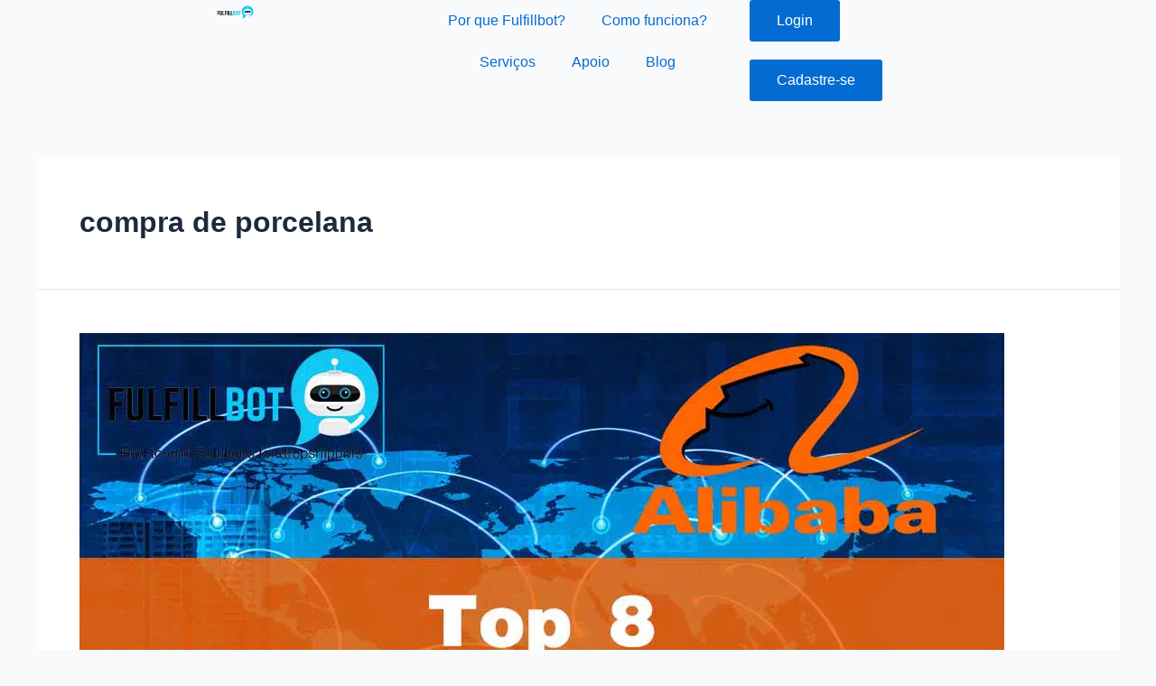

--- FILE ---
content_type: text/html; charset=UTF-8
request_url: https://fulfillbot.com/pt/blog/tag/china-buy/
body_size: 35038
content:
<!DOCTYPE html><html lang="pt-BR" prefix="og: https://ogp.me/ns#"><head><script data-no-optimize="1" type="225f0dd47a71f9a3022dcf72-text/javascript">var litespeed_docref=sessionStorage.getItem("litespeed_docref");litespeed_docref&&(Object.defineProperty(document,"referrer",{get:function(){return litespeed_docref}}),sessionStorage.removeItem("litespeed_docref"));</script> <meta charset="UTF-8"><meta name="viewport" content="width=device-width, initial-scale=1"><link rel="profile" href="https://gmpg.org/xfn/11"> <script id="cookieyes" type="litespeed/javascript" data-src="https://cdn-cookieyes.com/client_data/fc44ba800839dd7e8b8f466f/script.js"></script> <title>Compra na China - Fulfillbot</title><meta name="description" content="Tudo sobre a compra de porcelana você deve saber!"/><meta name="robots" content="follow, noindex"/><meta property="og:locale" content="pt_BR" /><meta property="og:type" content="article" /><meta property="og:title" content="Compra na China - Fulfillbot" /><meta property="og:description" content="Tudo sobre a compra de porcelana você deve saber!" /><meta property="og:url" content="https://fulfillbot.com/pt/blog/tag/china-buy/" /><meta property="og:site_name" content="Fulfillbot: Melhor Agente Dropshipping e Agente de Sourcing da China" /><meta property="article:publisher" content="https://www.facebook.com/Fulfillbot" /><meta name="twitter:card" content="summary_large_image" /><meta name="twitter:title" content="Compra na China - Fulfillbot" /><meta name="twitter:description" content="Tudo sobre a compra de porcelana você deve saber!" /><meta name="twitter:label1" content="Posts" /><meta name="twitter:data1" content="1" /> <script type="application/ld+json" class="rank-math-schema-pro">{
    "@context": "https:\/\/schema.org",
    "@graph": [
        {
            "@type": "Organization",
            "@id": "https:\/\/fulfillbot.com\/pt\/#organization",
            "name": "Fulfillbot",
            "url": "https:\/\/fulfillbot.com",
            "sameAs": [
                "https:\/\/www.facebook.com\/Fulfillbot",
                "https:\/\/www.instagram.com\/fulfillbot\/",
                "https:\/\/www.youtube.com\/@fulfillbot"
            ],
            "logo": {
                "@type": "ImageObject",
                "@id": "https:\/\/fulfillbot.com\/pt\/#logo",
                "url": "https:\/\/cdn.fulfillbot.com\/wp-content\/uploads\/2021\/07\/image2vector.svg",
                "contentUrl": "https:\/\/cdn.fulfillbot.com\/wp-content\/uploads\/2021\/07\/image2vector.svg",
                "caption": "Fulfillbot: Best Dropshipping Agent &amp; China Sourcing Agent",
                "inLanguage": "pt-BR"
            },
            "description": "A Fulfillbot \u00e9 um agente confi\u00e1vel de sourcing e dropshipping na China, dedicado a ajudar as empresas a otimizar sua cadeia de suprimentos e atender aos pedidos com efici\u00eancia. Fornecemos solu\u00e7\u00f5es abrangentes de sourcing e suporte log\u00edstico confi\u00e1vel para garantir a entrega pontual e produtos de alta qualidade para sua empresa.",
            "foundingDate": "2015-06-29",
            "numberOfEmployees": {
                "@type": "QuantitativeValue",
                "minValue": "11",
                "maxValue": "50"
            }
        },
        {
            "@type": "WebSite",
            "@id": "https:\/\/fulfillbot.com\/pt\/#website",
            "url": "https:\/\/fulfillbot.com\/pt",
            "name": "Fulfillbot: Melhor Agente Dropshipping e Agente de Sourcing da China",
            "alternateName": "Fulfillbot",
            "publisher": {
                "@id": "https:\/\/fulfillbot.com\/pt\/#organization"
            },
            "inLanguage": "pt-BR"
        },
        {
            "@type": "BreadcrumbList",
            "@id": "https:\/\/fulfillbot.com\/pt\/blog\/tag\/china-buy\/#breadcrumb",
            "itemListElement": [
                {
                    "@type": "ListItem",
                    "position": "1",
                    "item": {
                        "@id": "https:\/\/fulfillbot.com",
                        "name": "In\u00edcio"
                    }
                },
                {
                    "@type": "ListItem",
                    "position": "2",
                    "item": {
                        "@id": "https:\/\/fulfillbot.com\/pt\/blog\/tag\/china-buy\/",
                        "name": "compra de porcelana"
                    }
                }
            ]
        },
        {
            "@type": "CollectionPage",
            "@id": "https:\/\/fulfillbot.com\/pt\/blog\/tag\/china-buy\/#webpage",
            "url": "https:\/\/fulfillbot.com\/pt\/blog\/tag\/china-buy\/",
            "name": "Compra na China - Fulfillbot",
            "isPartOf": {
                "@id": "https:\/\/fulfillbot.com\/pt\/#website"
            },
            "inLanguage": "pt-BR",
            "breadcrumb": {
                "@id": "https:\/\/fulfillbot.com\/pt\/blog\/tag\/china-buy\/#breadcrumb"
            }
        }
    ]
}</script> <link rel='dns-prefetch' href='//www.googletagmanager.com' /><link rel='dns-prefetch' href='//connect.facebook.net' /><link rel='dns-prefetch' href='//www.gstatic.com' /><link rel='dns-prefetch' href='//fonts.gstatic.com' /><link rel='dns-prefetch' href='//cdn.fulfillbot.com' /><link rel='preconnect' href='https://www.googletagmanager.com' /><link rel='preconnect' href='https://connect.facebook.net' /><link rel='preconnect' href='https://www.gstatic.com' /><link rel='preconnect' href='https://cdn.fulfillbot.com' /><link rel="alternate" type="application/rss+xml" title="Feed para Fulfillbot &raquo;" href="https://fulfillbot.com/pt/feed/" /><link rel="alternate" type="application/rss+xml" title="Feed de comentários para Fulfillbot &raquo;" href="https://fulfillbot.com/pt/comments/feed/" /><link rel="alternate" type="application/rss+xml" title="Feed de tag para Fulfillbot &raquo; china buy" href="https://fulfillbot.com/pt/blog/tag/china-buy/feed/" /><style id="litespeed-ucss">body{outline:0;margin:0;color:#808285;background:#fff;font-style:normal;-webkit-font-smoothing:antialiased;-moz-osx-font-smoothing:grayscale;background-color:#fff;overflow-x:hidden;font-family:-apple-system,BlinkMacSystemFont,Segoe UI,Roboto,Oxygen-Sans,Ubuntu,Cantarell,Helvetica Neue,sans-serif;font-weight:400;font-size:16px;font-size:1rem;line-height:1.6em}html{-webkit-text-size-adjust:100%;-ms-text-size-adjust:100%;box-sizing:border-box}h1,h2,html,li{margin:0}body,h1,h2,html,li,p,ul{border:0;padding:0;vertical-align:baseline}h1,h2,html,li,p,ul{font-style:inherit}html,li,p,ul{font-size:100%;font-weight:inherit}main,nav{display:block}a{background-color:transparent}a:active,h1,h2,html,li,p,ul{outline:0}a:hover,a:visited{text-decoration:none}img{border:0;height:auto;max-width:100%;vertical-align:middle}svg:not(:root){overflow:hidden}.ast-container{max-width:100%;margin-left:auto;margin-right:auto;padding-left:20px;padding-right:20px}.ast-row{margin-left:-20px;margin-right:-20px}.ast-grid-common-col{position:relative;min-height:1px;padding-left:20px;padding-right:20px}.ast-float{float:left}.ast-full-width{width:100%}h1,h2{clear:both;color:#808285}*,:after,:before{box-sizing:inherit}ul{margin:0 0 1.5em 3em;list-style:disc;box-sizing:border-box}li>ul{margin-bottom:0;margin-left:1.5em}a{color:#4169e1}a:focus,a:hover{color:#191970}a:focus{outline:thin dotted}a:hover{outline:0}.screen-reader-text:focus{border-radius:2px;box-shadow:0 0 2px 2px rgba(0,0,0,.6);font-size:.875rem}::selection{background:#0274be;background-color:var(--ast-global-color-0);color:#fff}body:not(.logged-in){position:relative}#page{position:relative;display:block}a,a:focus{text-decoration:none}a{transition:all .2s linear;color:var(--ast-global-color-0)}p{margin:0 0 1.75em}.entry-title,.entry-title a{font-weight:400}#primary{width:100%;margin:4em 0}.ast-separate-container{background-color:#f5f5f5}.ast-separate-container #primary{padding:4em 0;margin:0;border:0}.ast-separate-container .site-main>.ast-row{margin-left:0;margin-right:0}.ast-separate-container .ast-article-post{background-color:#fff;border-bottom:1px solid var(--ast-border-color);margin:0}.ast-separate-container .blog-layout-1{border-bottom:0}@media (max-width:1200px){.ast-separate-container .ast-article-post{margin:0;padding:3.34em 2.4em}}@media (min-width:993px){.ast-separate-container #primary{margin:4em 0;padding:0}}@media (max-width:992px){.ast-separate-container #primary{padding-left:0;padding-right:0}}.ast-icon.icon-arrow svg{height:.6em;width:.6em;position:relative;margin-left:10px}.ast-icon svg{fill:currentColor}.hentry{margin:0 0 1.5em}.entry-content>:last-child{margin-bottom:0}.entry-header{margin-bottom:1em}.entry-content,.entry-header{word-wrap:break-word}.entry-content p{margin-bottom:1.6em}.read-more{margin-bottom:0}.ast-blog-featured-section{margin-bottom:1.5em}.page-title{margin-bottom:1em;font-weight:400}.ast-article-post{margin-bottom:2.5em}.ast-article-post:last-child{margin-bottom:0;border-bottom:0}.blog-layout-1 .post-thumb{position:relative}.ast-archive-description,.blog-layout-1{border-bottom:1px solid var(--ast-border-color)}.ast-archive-description{margin-bottom:2.5em;padding-bottom:1.3333em}.ast-archive-description .ast-archive-title{margin-bottom:4px;font-size:40px;font-size:2.85714rem;font-weight:300}.ast-separate-container .ast-archive-description{background-color:#eee;padding-bottom:0;border-bottom:0}@media (max-width:1200px){.ast-separate-container .ast-archive-description{margin:0;padding:3.34em 2.4em}}@media (max-width:992px){.ast-separate-container .ast-archive-description{padding:2.14em}}@media (min-width:1201px){.ast-separate-container .ast-archive-description{margin:0;padding:5em 6.67em 3.33333em}}@media (max-width:768px){.ast-separate-container .entry-header{margin-bottom:1em}}.blog-layout-1{width:100%;display:inline-block;padding-bottom:2em;vertical-align:middle}.blog-layout-1 .post-content,.blog-layout-1 .post-thumb{padding-left:0;padding-right:0}:root{--ast-container-default-xlg-padding:3em;--ast-container-default-lg-padding:3em;--ast-container-default-slg-padding:2em;--ast-container-default-md-padding:3em;--ast-container-default-sm-padding:3em;--ast-container-default-xs-padding:2.4em;--ast-container-default-xxs-padding:1.8em;--ast-code-block-background:#eceff3;--ast-comment-inputs-background:#f9fafb}.entry-meta a:focus,.entry-meta a:focus *,.entry-meta a:hover,.entry-meta a:hover *,a:focus,a:hover{color:var(--ast-global-color-1)}.entry-title{font-size:26px;font-size:1.625rem}h1,h2{font-size:40px;font-size:2.5rem;font-weight:600;line-height:1.4em}h2{font-size:32px;font-size:2rem;line-height:1.25em}body{color:var(--ast-global-color-3)}.entry-meta,.entry-meta *{line-height:1.45;color:var(--ast-global-color-0)}.ast-archive-title{color:var(--ast-global-color-2)}#ast-apply-coupon:focus-visible,.ast-header-navigation-arrow:focus-visible,.ast-menu-toggle:focus-visible,.ast-orders-table__row .ast-orders-table__cell:focus-visible,.site .skip-link:focus-visible,.woocommerce #minus_qty:focus-visible,.woocommerce #plus_qty:focus-visible,.woocommerce .astra-shop-summary-wrap a:focus-visible,.woocommerce .wc-proceed-to-checkout>.checkout-button:focus-visible,.woocommerce .woocommerce-MyAccount-navigation ul li a:focus-visible,.woocommerce .woocommerce-info a:focus-visible,.woocommerce .woocommerce-message a.button.wc-forward:focus-visible,.woocommerce .woocommerce-order-details .order-again>.button:focus-visible,.woocommerce a.wc-forward:focus-visible,.woocommerce-js .woocommerce-mini-cart-item a.remove:focus-visible,.wp-block-loginout input:focus-visible,a#ast-apply-coupon:focus-visible,a:focus-visible{outline-style:dotted;outline-color:inherit;outline-width:thin;border-color:transparent}#ast-scroll-top:focus{border-style:dotted;border-color:inherit;border-width:thin;outline-color:transparent}#page{display:flex;flex-direction:column;min-height:100vh}#page .site-content{flex-grow:1}.ast-separate-container .ast-article-post{padding:3em}.hentry{margin-bottom:2em}.ast-separate-container .ast-archive-description{border-bottom:1px solid var(--ast-border-color)}.entry-title{margin-bottom:.5em}@media (min-width:1201px){.ast-separate-container .ast-article-post{padding:3em}}@media (max-width:921px){#primary,.ast-separate-container #primary{padding:1.5em 0}#primary{margin:0}}.elementor-button-wrapper .elementor-button{border-style:solid;text-decoration:none;border-width:0}body .elementor-button,body .elementor-button.elementor-size-sm{padding:15px 30px;font-size:16px;font-size:1rem}@media (max-width:921px){.elementor-button-wrapper .elementor-button,.elementor-button-wrapper .elementor-button.elementor-size-sm{padding:14px 28px}}@media (max-width:544px){.elementor-button-wrapper .elementor-button,.elementor-button-wrapper .elementor-button.elementor-size-sm{padding:12px 24px}}.elementor-button-wrapper .elementor-button{border-color:var(--ast-global-color-0);background-color:var(--ast-global-color-0)}.elementor-button-wrapper .elementor-button:focus,.elementor-button-wrapper .elementor-button:hover{color:#fff;background-color:var(--ast-global-color-1);border-color:var(--ast-global-color-1)}.elementor-button-wrapper .elementor-button,.elementor-button-wrapper .elementor-button:visited{color:#fff}.elementor-button-wrapper .elementor-button{font-weight:500;font-size:16px;font-size:1rem;line-height:1em}.elementor-widget-heading h2.elementor-heading-title{line-height:1.25em}@media (min-width:544px){.ast-container{max-width:100%}}@media (max-width:544px){.ast-separate-container .ast-archive-description,.ast-separate-container .ast-article-post{padding:1.5em 1em}.ast-separate-container #content .ast-container{padding-left:.54em;padding-right:.54em}}.ast-separate-container{background-color:var(--ast-global-color-4)}@media (max-width:921px){.entry-title,h1{font-size:30px}h2{font-size:25px}}@media (max-width:544px){.entry-title,h1{font-size:30px}h2{font-size:25px}}@media (max-width:921px){html{font-size:91.2%}}@media (max-width:544px){html{font-size:91.2%}}@media (min-width:922px){.ast-container{max-width:1240px}.site-content .ast-container{display:flex}}@media (max-width:921px){.site-content .ast-container{flex-direction:column}}html body{--wp--custom--ast-default-block-top-padding:3em;--wp--custom--ast-default-block-right-padding:3em;--wp--custom--ast-default-block-bottom-padding:3em;--wp--custom--ast-default-block-left-padding:3em;--wp--custom--ast-container-width:1200px;--wp--custom--ast-content-width-size:1200px;--wp--custom--ast-wide-width-size:calc(1200px + var(--wp--custom--ast-default-block-left-padding) + var(--wp--custom--ast-default-block-right-padding))}@media (max-width:921px){html body{--wp--custom--ast-default-block-top-padding:3em;--wp--custom--ast-default-block-right-padding:2em;--wp--custom--ast-default-block-bottom-padding:3em;--wp--custom--ast-default-block-left-padding:2em}}@media (max-width:544px){html body{--wp--custom--ast-default-block-top-padding:3em;--wp--custom--ast-default-block-right-padding:1.5em;--wp--custom--ast-default-block-bottom-padding:3em;--wp--custom--ast-default-block-left-padding:1.5em}}@media (min-width:921px){.ast-plain-container .entry-content .wp-block-group.alignwide:not(.inherit-container-width)>:where(:not(.alignleft):not(.alignright)),.ast-separate-container .entry-content .wp-block-group.alignwide:not(.inherit-container-width)>:where(:not(.alignleft):not(.alignright)){max-width:calc(var(--wp--custom--ast-content-width-size) + 80px)}}:root{--ast-global-color-0:#046bd2;--ast-global-color-1:#045cb4;--ast-global-color-2:#1e293b;--ast-global-color-3:#334155;--ast-global-color-4:#f9fafb;--ast-global-color-5:#fff;--ast-global-color-6:#e2e8f0;--ast-global-color-7:#cbd5e1;--ast-global-color-8:#94a3b8;--ast-border-color:var(--ast-global-color-6)}body.archive .ast-archive-description{max-width:1200px;width:100%;text-align:left;padding:3em}body.archive .ast-archive-description .ast-archive-title{font-weight:600;font-size:32px;font-size:2rem}@media (max-width:921px){body.archive .ast-archive-description{text-align:left}}@media (max-width:544px){body.archive .ast-archive-description{text-align:left}}.entry-title a,h1,h2{color:var(--ast-global-color-2)}.elementor-screen-only,.screen-reader-text{top:0!important}.ast-separate-container .blog-layout-1{background-color:transparent;background-image:none}.ast-separate-container .ast-article-post{background-color:var(--ast-global-color-5)}@media (max-width:921px){.ast-separate-container .ast-article-post{background-color:var(--ast-global-color-5)}}@media (max-width:544px){.ast-separate-container .ast-article-post{background-color:var(--ast-global-color-5)}}.ast-separate-container .ast-archive-description{background-color:var(--ast-global-color-5)}@media (max-width:921px){.ast-separate-container .ast-archive-description{background-color:var(--ast-global-color-5)}}@media (max-width:544px){.ast-separate-container .ast-archive-description{background-color:var(--ast-global-color-5)}}#ast-scroll-top{display:none;position:fixed;text-align:center;cursor:pointer;z-index:99;width:2.1em;height:2.1em;line-height:2.1;color:#fff;border-radius:2px;content:"";outline:inherit}@media (min-width:769px){#ast-scroll-top{content:"769"}}#ast-scroll-top .ast-icon.icon-arrow svg{margin-left:0;vertical-align:middle;transform:translate(0,-20%) rotate(180deg);width:1.6em}.ast-scroll-to-top-right{right:30px;bottom:30px}#ast-scroll-top{background-color:var(--ast-global-color-0);font-size:15px;font-size:.9375rem}@media (max-width:921px){#ast-scroll-top .ast-icon.icon-arrow svg{width:1em}}:root{--e-global-color-astglobalcolor0:#046bd2;--e-global-color-astglobalcolor1:#045cb4;--e-global-color-astglobalcolor2:#1e293b;--e-global-color-astglobalcolor3:#334155;--e-global-color-astglobalcolor4:#f9fafb;--e-global-color-astglobalcolor5:#fff;--e-global-color-astglobalcolor6:#e2e8f0;--e-global-color-astglobalcolor7:#cbd5e1;--e-global-color-astglobalcolor8:#94a3b8}:where(.wp-block-calendar table:not(.has-background) th){background:#ddd}.wp-lightbox-container button:focus-visible{outline:5px auto #212121;outline:5px auto -webkit-focus-ring-color;outline-offset:5px}.entry-content{counter-reset:footnotes}:root{--wp--preset--font-size--normal:16px;--wp--preset--font-size--huge:42px}.screen-reader-text{word-wrap:normal!important;-webkit-clip-path:inset(50%);clip-path:inset(50%)}.screen-reader-text:focus{clip:auto!important;background-color:#ddd;-webkit-clip-path:none;clip-path:none;color:#444;display:block;font-size:1em;height:auto;left:5px;line-height:normal;padding:15px 23px 14px;text-decoration:none;top:5px;width:auto;z-index:100000}html :where(img[class*=wp-image-]){height:auto;max-width:100%}#trp-floater-ls-current-language .trp-floater-ls-disabled-language.trp-ls-disabled-language{margin-top:6px;display:block;padding:10px 24px;font-size:90%}#trp-floater-ls{overflow:hidden;height:58px;text-align:center;box-shadow:0 0 8px rgba(0,0,0,.25)}.trp-floater-ls-disabled-language.trp-ls-disabled-language{width:auto}#trp-floater-ls.trp-color-light,#trp-floater-ls:hover{box-shadow:0 0 8px rgba(0,0,0,.25);border-radius:8px 8px 0 0}#trp-floater-ls,#trp-floater-ls:hover{position:fixed;z-index:9999999;bottom:0;display:block}#trp-floater-ls:hover{height:auto}#trp-floater-ls.trp-color-light{background:#fff}#trp-floater-ls.trp-bottom-left{top:auto;bottom:0;left:10%}@media screen and (max-width:1000px){#trp-floater-ls-language-list{display:flex;flex-direction:column}.trp-language-switcher-container.trp-floater-ls-codes.trp-bottom-left.trp-color-light{left:10%;min-width:66px}}@media screen and (max-width:500px){#trp-floater-ls-language-list{display:flex;flex-direction:column}#trp-floater-ls:hover .trp-language-wrap a.trp-floater-ls-disabled-language{margin-top:0}.trp-floater-ls-disabled-language{margin-top:0!important;padding-top:16px!important}.trp-language-switcher-container.trp-floater-ls-codes.trp-bottom-left.trp-color-light{left:10%;min-width:66px}}#trp-floater-ls.trp-floater-ls-codes #trp-floater-ls-current-language a,#trp-floater-ls.trp-floater-ls-codes #trp-floater-ls-language-list{text-align:center;margin-top:6px}#trp-floater-ls-language-list{display:none}#trp-floater-ls:focus #trp-floater-ls-current-language,#trp-floater-ls:hover #trp-floater-ls-current-language{display:none}#trp-floater-ls:focus #trp-floater-ls-language-list,#trp-floater-ls:hover #trp-floater-ls-language-list{display:block}#trp-floater-ls-current-language a,.trp-language-wrap a{display:block;padding:10px 12px;font-size:90%}#trp-floater-ls-current-language,#trp-floater-ls-current-language.trp-with-flags,#trp-floater-ls-language-list,#trp-floater-ls-language-list.trp-with-flags{text-align:left}#trp-floater-ls-current-language{display:block;width:100%;height:100%}.trp-language-switcher-container.trp-floater-ls-codes.trp-bottom-left .trp-language-wrap{padding:9px 9px 6px!important}#trp-floater-ls div:not(#trp-floater-poweredby)>a{display:flex!important;flex-direction:row;flex-wrap:wrap;align-items:center}.trp-color-light #trp-floater-ls-current-language a,.trp-color-light #trp-floater-ls-language-list a{color:#404040;display:block;width:auto;overflow:hidden;text-overflow:ellipsis;white-space:nowrap}.trp-color-light #trp-floater-ls-language-list .trp-language-wrap a:hover{color:#1e1e1e;background:#f0f0f0;border-radius:2px}.trp-floater-ls-disabled-language{margin-top:6px}#trp-floater-ls .trp-floater-ls-disabled-language{pointer-events:none;cursor:default}#trp-floater-ls .trp-with-flags .trp-flag-image{margin-right:5px;vertical-align:middle;height:auto;max-width:100%;display:inline;padding:0}#trp-floater-ls a,.elementor a{text-decoration:none}#trp-floater-ls-language-list{max-height:300px;overflow-y:auto}.ast-separate-container .ast-grid-1 .blog-layout-1,.elementor .elementor-element ul.elementor-icon-list-items{padding:0}.ast-separate-container .blog-layout-1{padding:2.66666em}@media (max-width:1200px){.ast-separate-container .blog-layout-1{padding:1.5em}}@media all and (max-width:768px){#content:before{content:""}}#content:before{content:"921";position:absolute;overflow:hidden;opacity:0;visibility:hidden}@media (max-width:921px){.blog-layout-1 .ast-blog-featured-section,.blog-layout-1 .post-content{float:none}.ast-separate-container .blog-layout-1{display:block}}@media (min-width:922px){.ast-container{max-width:1240px}}@media (min-width:993px){.ast-container{max-width:1240px}}@media (min-width:1201px){.ast-container{max-width:1240px}}@media (max-width:921px){.ast-separate-container .ast-article-post{padding:1.5em 2.14em}.ast-separate-container #primary{margin-top:1.5em;margin-bottom:1.5em;padding-left:0;padding-right:0}}@media (max-width:544px){.ast-separate-container .ast-article-post{padding:1.5em 1em}}@media (max-width:921px){.ast-separate-container #primary{padding-top:0;padding-bottom:0}}.entry-meta,.read-more{font-size:16px;font-size:1rem}.archive .entry-title,.archive .entry-title a{font-family:-apple-system,BlinkMacSystemFont,Segoe UI,Roboto,Oxygen-Sans,Ubuntu,Cantarell,Helvetica Neue,sans-serif;font-weight:500;line-height:1.23em}.elementor-screen-only,.screen-reader-text{position:absolute;width:1px;height:1px;margin:-1px;padding:0;overflow:hidden;clip:rect(0,0,0,0);border:0}.elementor *,.elementor :after,.elementor :before{box-sizing:border-box}.elementor a{box-shadow:none}.elementor img{height:auto;max-width:100%;border:0;border-radius:0;box-shadow:none}.elementor .elementor-background-overlay{height:100%;width:100%;top:0;left:0;position:absolute}.elementor-element{--flex-direction:initial;--flex-wrap:initial;--justify-content:initial;--align-items:initial;--align-content:initial;--gap:initial;--flex-basis:initial;--flex-grow:initial;--flex-shrink:initial;--order:initial;--align-self:initial;flex-basis:var(--flex-basis);flex-grow:var(--flex-grow);flex-shrink:var(--flex-shrink);order:var(--order);align-self:var(--align-self)}.elementor-element:where(.e-con-full,.elementor-widget){flex-direction:var(--flex-direction);flex-wrap:var(--flex-wrap);justify-content:var(--justify-content);align-items:var(--align-items);align-content:var(--align-content);gap:var(--gap)}.elementor-align-center{text-align:center}.elementor-align-center .elementor-button{width:auto}.elementor-align-left{text-align:left}@media (max-width:1024px){.elementor-tablet-align-right{text-align:right}.elementor-tablet-align-right .elementor-button{width:auto}}@media (max-width:767px){.elementor-mobile-align-left{text-align:left}}:root{--page-title-display:block}.elementor-section{position:relative}.elementor-section .elementor-container{display:flex;margin-right:auto;margin-left:auto;position:relative}@media (max-width:1024px){.elementor-section .elementor-container{flex-wrap:wrap}}.elementor-widget-wrap{position:relative;width:100%;flex-wrap:wrap;align-content:flex-start}.elementor:not(.elementor-bc-flex-widget) .elementor-widget-wrap{display:flex}.elementor-widget-wrap>.elementor-element{width:100%}.elementor-widget{position:relative}.elementor-widget:not(:last-child){margin-bottom:20px}.elementor-column{position:relative;min-height:1px;display:flex}.elementor-column-gap-default>.elementor-column>.elementor-element-populated{padding:10px}@media (min-width:768px){.elementor-column.elementor-col-25{width:25%}.elementor-column.elementor-col-33{width:33.333%}}@media (max-width:767px){.elementor-column{width:100%}}.elementor-grid{display:grid;grid-column-gap:var(--grid-column-gap);grid-row-gap:var(--grid-row-gap)}.elementor-grid .elementor-grid-item{min-width:0}.elementor-grid-0 .elementor-grid{display:inline-block;width:100%;word-spacing:var(--grid-column-gap);margin-bottom:calc(-1*var(--grid-row-gap))}.elementor-grid-0 .elementor-grid .elementor-grid-item{display:inline-block;margin-bottom:var(--grid-row-gap);word-break:break-word}:is(.e-con,.e-con>.e-con-inner)>.elementor-background-video-container:before{content:var(--background-overlay);display:block;position:absolute;mix-blend-mode:var(--overlay-mix-blend-mode);opacity:var(--overlay-opacity);transition:var(--overlay-transition,.3s);z-index:1}:is(.e-con,.e-con>.e-con-inner)>.elementor-background-video-container,:is(.e-con,.e-con>.e-con-inner)>.elementor-background-video-container:before{border-radius:var(--border-radius);border-style:var(--border-style);border-color:var(--border-color);border-block-start-width:var(--border-block-start-width);border-inline-end-width:var(--border-inline-end-width);border-block-end-width:var(--border-block-end-width);border-inline-start-width:var(--border-inline-start-width);top:calc(0px - var(--border-block-start-width));left:calc(0px - var(--border-inline-start-width));width:max(100% + var(--border-inline-end-width) + var(--border-inline-start-width),100%);height:max(100% + var(--border-block-start-width) + var(--border-block-end-width),100%)}@media (max-width:767px){:is(.e-con,.e-con>.e-con-inner)>.elementor-background-video-container.elementor-hidden-phone{display:none}}:is(.e-con,.e-con>.e-con-inner)>.elementor-background-slideshow:before{z-index:2}.elementor-element .elementor-widget-container{transition:background .3s,border .3s,border-radius .3s,box-shadow .3s,transform var(--e-transform-transition-duration,.4s)}.elementor-button{display:inline-block;line-height:1;background-color:#69727d;font-size:15px;padding:12px 24px;border-radius:3px;color:#fff;fill:#fff;text-align:center;transition:all .3s}.elementor-button:focus,.elementor-button:hover,.elementor-button:visited{color:#fff}.elementor-button-content-wrapper{display:flex;justify-content:center}.elementor-button-text{flex-grow:1;order:10;display:inline-block}.elementor-button span{text-decoration:inherit}.elementor-icon{display:inline-block;line-height:1;transition:all .3s;color:#69727d;font-size:50px;text-align:center}.elementor-icon:hover{color:#69727d}.elementor-icon svg{width:1em;height:1em;position:relative;display:block}.elementor-icon svg:before{position:absolute;left:50%;transform:translateX(-50%)}.elementor-element{--swiper-theme-color:#000;--swiper-navigation-size:44px;--swiper-pagination-bullet-size:6px;--swiper-pagination-bullet-horizontal-gap:6px}@media (max-width:767px){.elementor .elementor-hidden-phone{display:none}}.elementor-widget-n-menu .e-n-menu-heading .e-n-menu-title a:focus-visible,.elementor-widget-n-menu .e-n-menu-heading .e-n-menu-title button:focus-visible,.elementor-widget-n-tabs .e-n-tab-title:focus-visible{outline:5px auto -webkit-focus-ring-color}:where(.elementor-widget-n-accordion .e-n-accordion-item>.e-con){border:var(--n-accordion-border-width) var(--n-accordion-border-style) var(--n-accordion-border-color)}.elementor-heading-title{padding:0;margin:0;line-height:1}.elementor-widget-heading .elementor-heading-title[class*=elementor-size-]>a{color:inherit;font-size:inherit;line-height:inherit}.elementor-widget .elementor-icon-list-items{list-style-type:none;margin:0;padding:0}.elementor-widget .elementor-icon-list-item{margin:0;padding:0;position:relative}.elementor-widget .elementor-icon-list-item:after{position:absolute;bottom:0;width:100%}.elementor-widget .elementor-icon-list-item,.elementor-widget .elementor-icon-list-item a{display:flex;font-size:inherit;align-items:var(--icon-vertical-align,center)}.elementor-widget.elementor-list-item-link-full_width a{width:100%}.elementor-widget.elementor-align-left .elementor-icon-list-item,.elementor-widget.elementor-align-left .elementor-icon-list-item a{justify-content:flex-start;text-align:left}.elementor-widget:not(.elementor-align-right) .elementor-icon-list-item:after{left:0}@media (min-width:-1){.elementor-widget:not(.elementor-widescreen-align-right) .elementor-icon-list-item:after{left:0}.elementor-widget:not(.elementor-widescreen-align-left) .elementor-icon-list-item:after{right:0}}@media (max-width:-1){.elementor-widget:not(.elementor-laptop-align-right) .elementor-icon-list-item:after{left:0}.elementor-widget:not(.elementor-laptop-align-left) .elementor-icon-list-item:after{right:0}.elementor-widget:not(.elementor-tablet_extra-align-right) .elementor-icon-list-item:after{left:0}.elementor-widget:not(.elementor-tablet_extra-align-left) .elementor-icon-list-item:after{right:0}}@media (max-width:1024px){.elementor-widget:not(.elementor-tablet-align-right) .elementor-icon-list-item:after{left:0}.elementor-widget:not(.elementor-tablet-align-left) .elementor-icon-list-item:after{right:0}}@media (max-width:-1){.elementor-widget:not(.elementor-mobile_extra-align-right) .elementor-icon-list-item:after{left:0}.elementor-widget:not(.elementor-mobile_extra-align-left) .elementor-icon-list-item:after{right:0}}@media (max-width:767px){.elementor-widget.elementor-mobile-align-left .elementor-icon-list-item,.elementor-widget.elementor-mobile-align-left .elementor-icon-list-item a{justify-content:flex-start;text-align:left}.elementor-widget:not(.elementor-mobile-align-right) .elementor-icon-list-item:after{left:0}}.elementor-widget-image{text-align:center}.elementor-widget-image a{display:inline-block}.elementor-widget-image a img[src$=".svg"]{width:48px}.elementor-widget-image img{vertical-align:middle;display:inline-block}.elementor-widget-social-icons.elementor-grid-0 .elementor-widget-container{line-height:1;font-size:0}.elementor-widget-social-icons .elementor-grid{grid-column-gap:var(--grid-column-gap,5px);grid-row-gap:var(--grid-row-gap,5px);grid-template-columns:var(--grid-template-columns);justify-content:var(--justify-content,center);justify-items:var(--justify-content,center)}.elementor-icon.elementor-social-icon{font-size:var(--icon-size,25px);line-height:var(--icon-size,25px);width:calc(var(--icon-size, 25px) + (2*var(--icon-padding, .5em)));height:calc(var(--icon-size, 25px) + (2*var(--icon-padding, .5em)))}.elementor-social-icon{--e-social-icon-icon-color:#fff;display:inline-flex;background-color:#69727d;align-items:center;justify-content:center;text-align:center;cursor:pointer}.elementor-social-icon svg{fill:var(--e-social-icon-icon-color)}.elementor-social-icon:last-child{margin:0}.elementor-social-icon:hover{opacity:.9;color:#fff}.elementor-social-icon-facebook-f{background-color:#3b5998}.elementor-social-icon-instagram{background-color:#262626}.elementor-social-icon-linkedin{background-color:#0077b5}.elementor-social-icon-youtube{background-color:#cd201f}.elementor-shape-rounded .elementor-icon.elementor-social-icon{border-radius:10%}.elementor-widget-tabs .elementor-tab-desktop-title:focus-visible{border:1px solid #000}.elementor-kit-556{--e-global-color-primary:#6ec1e4;--e-global-color-secondary:#54595f;--e-global-color-text:#7a7a7a;--e-global-color-accent:#61ce70;--e-global-color-65aa340:#2991d6;--e-global-color-1eb48cc:#fff;--e-global-color-11ce31d:#adadad;--e-global-color-8880928:#5349d8;--e-global-typography-primary-font-family:"Roboto";--e-global-typography-primary-font-weight:600;--e-global-typography-secondary-font-family:"Roboto Slab";--e-global-typography-secondary-font-weight:400;--e-global-typography-text-font-family:"Roboto";--e-global-typography-text-font-weight:400;--e-global-typography-accent-font-family:"Roboto";--e-global-typography-accent-font-weight:500}.elementor-section.elementor-section-boxed>.elementor-container{max-width:1140px}.elementor-widget:not(:last-child){margin-block-end:20px}.elementor-element{--widgets-spacing:20px 20px}@media (max-width:1024px){.elementor-section.elementor-section-boxed>.elementor-container{max-width:1024px}}@media (max-width:767px){.elementor-section.elementor-section-boxed>.elementor-container{max-width:767px}}.elementor-location-footer:before,.elementor-location-header:before{content:"";display:table;clear:both}.elementor-icon-list-items .elementor-icon-list-item .elementor-icon-list-text{display:inline-block}.elementor-flip-box__button.elementor-button:focus-visible{background:0 0;text-decoration:none}.elementor-flip-box--effect-flip .elementor-flip-box:focus-visible .elementor-flip-box__back,.elementor-flip-box--effect-push .elementor-flip-box:focus-visible .elementor-flip-box__back,.elementor-flip-box--effect-slide .elementor-flip-box:focus-visible .elementor-flip-box__back{transform:none}.elementor-flip-box--effect-flip.elementor-flip-box--direction-right .elementor-flip-box:focus-visible .elementor-flip-box__front{transform:rotateX(0) rotateY(180deg)}.elementor-flip-box--effect-flip.elementor-flip-box--direction-left .elementor-flip-box:focus-visible .elementor-flip-box__front{transform:rotateX(0) rotateY(-180deg)}.elementor-flip-box--effect-flip.elementor-flip-box--direction-up .elementor-flip-box:focus-visible .elementor-flip-box__front{transform:rotateX(180deg) rotateY(0)}.elementor-flip-box--effect-flip.elementor-flip-box--direction-down .elementor-flip-box:focus-visible .elementor-flip-box__front{transform:rotateX(-180deg) rotateY(0)}.elementor-flip-box--effect-push.elementor-flip-box--direction-right .elementor-flip-box:focus-visible .elementor-flip-box__front{transform:translateX(100%) translateY(0)}.elementor-flip-box--effect-push.elementor-flip-box--direction-left .elementor-flip-box:focus-visible .elementor-flip-box__front{transform:translateX(-100%) translateY(0)}.elementor-flip-box--effect-push.elementor-flip-box--direction-up .elementor-flip-box:focus-visible .elementor-flip-box__front{transform:translateX(0) translateY(-100%)}.elementor-flip-box--effect-push.elementor-flip-box--direction-down .elementor-flip-box:focus-visible .elementor-flip-box__front{transform:translateX(0) translateY(100%)}.elementor-flip-box--effect-zoom-out .elementor-flip-box:focus-visible .elementor-flip-box__front{width:0;opacity:0;transform:scale(.7);transition:transform .8s,opacity .7s .1s,width .1ms .7s}.elementor-flip-box--effect-zoom-in .elementor-flip-box:focus-visible .elementor-flip-box__back{transition:transform .7s,opacity .5s;opacity:1;transform:scale(1)}.elementor-flip-box--effect-fade .elementor-flip-box:focus-visible .elementor-flip-box__back{opacity:1}.elementor-item:after,.elementor-item:before{display:block;position:absolute;transition:.3s;transition-timing-function:cubic-bezier(.58,.3,.005,1)}.elementor-item:not(:hover):not(:focus):not(.elementor-item-active):not(.highlighted):after,.elementor-item:not(:hover):not(:focus):not(.elementor-item-active):not(.highlighted):before{opacity:0}.elementor-item:focus:after,.elementor-item:focus:before,.elementor-item:hover:after,.elementor-item:hover:before{transform:scale(1)}.e--pointer-double-line.e--animation-grow .elementor-item:not(:hover):not(:focus):not(.elementor-item-active):not(.highlighted):after,.e--pointer-double-line.e--animation-grow .elementor-item:not(:hover):not(:focus):not(.elementor-item-active):not(.highlighted):before,.e--pointer-overline.e--animation-grow .elementor-item:not(:hover):not(:focus):not(.elementor-item-active):not(.highlighted):after,.e--pointer-overline.e--animation-grow .elementor-item:not(:hover):not(:focus):not(.elementor-item-active):not(.highlighted):before,.e--pointer-underline.e--animation-grow .elementor-item:not(:hover):not(:focus):not(.elementor-item-active):not(.highlighted):after,.e--pointer-underline.e--animation-grow .elementor-item:not(:hover):not(:focus):not(.elementor-item-active):not(.highlighted):before{height:0;width:0;left:50%}.e--pointer-double-line.e--animation-drop-out .elementor-item:not(:hover):not(:focus):not(.elementor-item-active):not(.highlighted):before,.e--pointer-overline.e--animation-drop-out .elementor-item:not(:hover):not(:focus):not(.elementor-item-active):not(.highlighted):before,.e--pointer-underline.e--animation-drop-out .elementor-item:not(:hover):not(:focus):not(.elementor-item-active):not(.highlighted):before{top:10px}.e--pointer-double-line.e--animation-drop-out .elementor-item:not(:hover):not(:focus):not(.elementor-item-active):not(.highlighted):after,.e--pointer-overline.e--animation-drop-out .elementor-item:not(:hover):not(:focus):not(.elementor-item-active):not(.highlighted):after,.e--pointer-underline.e--animation-drop-out .elementor-item:not(:hover):not(:focus):not(.elementor-item-active):not(.highlighted):after{bottom:10px}.e--pointer-double-line.e--animation-drop-in .elementor-item:not(:hover):not(:focus):not(.elementor-item-active):not(.highlighted):before,.e--pointer-overline.e--animation-drop-in .elementor-item:not(:hover):not(:focus):not(.elementor-item-active):not(.highlighted):before,.e--pointer-underline.e--animation-drop-in .elementor-item:not(:hover):not(:focus):not(.elementor-item-active):not(.highlighted):before{top:-10px}.e--pointer-double-line.e--animation-drop-in .elementor-item:not(:hover):not(:focus):not(.elementor-item-active):not(.highlighted):after,.e--pointer-overline.e--animation-drop-in .elementor-item:not(:hover):not(:focus):not(.elementor-item-active):not(.highlighted):after,.e--pointer-underline.e--animation-drop-in .elementor-item:not(:hover):not(:focus):not(.elementor-item-active):not(.highlighted):after{bottom:-10px}.e--pointer-double-line.e--animation-slide .elementor-item:not(:hover):not(:focus):not(.elementor-item-active):not(.highlighted):before,.e--pointer-overline.e--animation-slide .elementor-item:not(:hover):not(:focus):not(.elementor-item-active):not(.highlighted):before{width:10px;left:-20px}.e--pointer-double-line.e--animation-slide .elementor-item:not(:hover):not(:focus):not(.elementor-item-active):not(.highlighted):after,.e--pointer-underline.e--animation-slide .elementor-item:not(:hover):not(:focus):not(.elementor-item-active):not(.highlighted):after{width:10px;inset-inline-start:100%}.e--pointer-framed.e--animation-grow .elementor-item:not(:hover):not(:focus):not(.elementor-item-active):not(.highlighted):before{transform:scale(.75)}.e--pointer-framed.e--animation-shrink .elementor-item:not(:hover):not(:focus):not(.elementor-item-active):not(.highlighted):before{transform:scale(1.25)}.e--pointer-background.e--animation-shrink .elementor-item:not(:hover):not(:focus):not(.elementor-item-active):not(.highlighted):before{transform:scale(1.2);transition:.3s}.e--pointer-background.e--animation-sweep-left .elementor-item:not(:hover):not(:focus):not(.elementor-item-active):not(.highlighted):before{left:100%}.e--pointer-background.e--animation-sweep-right .elementor-item:not(:hover):not(:focus):not(.elementor-item-active):not(.highlighted):before{right:100%}.e--pointer-background.e--animation-sweep-up .elementor-item:not(:hover):not(:focus):not(.elementor-item-active):not(.highlighted):before{top:100%}.e--pointer-background.e--animation-sweep-down .elementor-item:not(:hover):not(:focus):not(.elementor-item-active):not(.highlighted):before{bottom:100%}.e--pointer-background.e--animation-shutter-out-vertical .elementor-item:not(:hover):not(:focus):not(.elementor-item-active):not(.highlighted):before{bottom:50%;top:50%}.e--pointer-background.e--animation-shutter-out-horizontal .elementor-item:not(:hover):not(:focus):not(.elementor-item-active):not(.highlighted):before{right:50%;left:50%}.elementor-nav-menu--main .elementor-nav-menu a{transition:.4s}.elementor-nav-menu--main .elementor-nav-menu a,.elementor-nav-menu--main .elementor-nav-menu a:focus,.elementor-nav-menu--main .elementor-nav-menu a:hover{padding:13px 20px}.elementor-nav-menu--main .elementor-nav-menu ul{position:absolute;width:12em;border-width:0;border-style:solid;padding:0}.elementor-nav-menu--layout-horizontal,.elementor-nav-menu--layout-horizontal .elementor-nav-menu>li{display:flex}.elementor-nav-menu--layout-horizontal .elementor-nav-menu{display:flex;flex-wrap:wrap}.elementor-nav-menu--layout-horizontal .elementor-nav-menu a{white-space:nowrap;flex-grow:1}.elementor-nav-menu--layout-horizontal .elementor-nav-menu>li ul{top:100%!important}.elementor-nav-menu--layout-horizontal .elementor-nav-menu>li:not(:first-child)>a{margin-inline-start:var(--e-nav-menu-horizontal-menu-item-margin)}.elementor-nav-menu--layout-horizontal .elementor-nav-menu>li:not(:first-child)>ul{left:var(--e-nav-menu-horizontal-menu-item-margin)!important}.elementor-nav-menu--layout-horizontal .elementor-nav-menu>li:not(:last-child)>a{margin-inline-end:var(--e-nav-menu-horizontal-menu-item-margin)}.elementor-nav-menu--layout-horizontal .elementor-nav-menu>li:not(:last-child):after{content:var(--e-nav-menu-divider-content,none);height:var(--e-nav-menu-divider-height,35%);border-left:var(--e-nav-menu-divider-width,2px) var(--e-nav-menu-divider-style,solid) var(--e-nav-menu-divider-color,#000);border-bottom-color:var(--e-nav-menu-divider-color,#000);border-right-color:var(--e-nav-menu-divider-color,#000);border-top-color:var(--e-nav-menu-divider-color,#000);align-self:center}.elementor-nav-menu__align-center .elementor-nav-menu{margin-left:auto;margin-right:auto;justify-content:center}.elementor-widget-nav-menu .elementor-widget-container{display:flex;flex-direction:column}.elementor-nav-menu{position:relative;z-index:2}.elementor-nav-menu:after{content:" ";display:block;height:0;font:0/0 serif;clear:both;visibility:hidden;overflow:hidden}.elementor-nav-menu,.elementor-nav-menu li,.elementor-nav-menu ul{display:block;list-style:none;margin:0;padding:0;line-height:normal;-webkit-tap-highlight-color:transparent}.elementor-nav-menu ul{display:none}.elementor-nav-menu a,.elementor-nav-menu li{position:relative}.elementor-nav-menu li{border-width:0}.elementor-nav-menu a{display:flex;align-items:center}.elementor-nav-menu a,.elementor-nav-menu a:focus,.elementor-nav-menu a:hover{padding:10px 20px;line-height:20px}.elementor-nav-menu--dropdown .elementor-item:focus,.elementor-nav-menu--dropdown .elementor-item:hover,.elementor-sub-item:focus,.elementor-sub-item:hover{background-color:#3f444b;color:#fff}.elementor-menu-toggle{display:flex;align-items:center;justify-content:center;font-size:var(--nav-menu-icon-size,22px);padding:.25em;cursor:pointer;border:0 solid;border-radius:3px;background-color:rgba(0,0,0,.05);color:#33373d}.elementor-menu-toggle:not(.elementor-active) .elementor-menu-toggle__icon--close{display:none}.elementor-menu-toggle .e-font-icon-svg{fill:#33373d;height:1em;width:1em}.elementor-menu-toggle svg{width:1em;height:auto;fill:var(--nav-menu-icon-color,currentColor)}.elementor-nav-menu--dropdown{background-color:#fff;font-size:13px}.elementor-nav-menu--dropdown.elementor-nav-menu__container{margin-top:10px;transition:max-height .3s,transform .3s;transform-origin:top;overflow-y:auto;overflow-x:hidden}.elementor-nav-menu--dropdown.elementor-nav-menu__container .elementor-sub-item{font-size:.85em}.elementor-nav-menu--dropdown a{color:#33373d}ul.elementor-nav-menu--dropdown a,ul.elementor-nav-menu--dropdown a:focus,ul.elementor-nav-menu--dropdown a:hover{text-shadow:none;border-left:8px solid transparent}.elementor-nav-menu__text-align-center .elementor-nav-menu--dropdown .elementor-nav-menu a{justify-content:center}.elementor-nav-menu--toggle{--menu-height:100vh}.elementor-nav-menu--toggle .elementor-menu-toggle:not(.elementor-active)+.elementor-nav-menu__container{transform:scaleY(0);max-height:0;overflow:hidden}.elementor-nav-menu--stretch .elementor-nav-menu__container.elementor-nav-menu--dropdown{position:absolute;z-index:9997}@media (max-width:767px){.elementor-nav-menu--dropdown-mobile .elementor-nav-menu--main{display:none}}@media (min-width:768px){.elementor-nav-menu--dropdown-mobile .elementor-menu-toggle,.elementor-nav-menu--dropdown-mobile .elementor-nav-menu--dropdown{display:none}.elementor-nav-menu--dropdown-mobile nav.elementor-nav-menu--dropdown.elementor-nav-menu__container{overflow-y:hidden}}:where(.elementor-widget-n-menu .e-n-menu-content>.e-con){background-color:#fff}.elementor-widget-n-menu .e-n-menu-toggle:focus-visible{outline:5px auto -webkit-focus-ring-color}.elementor-widget-n-menu.e-fit_to_content :where(.e-n-menu-content>.e-con){--width:fit-content}.elementor-widget-n-menu.e-fit_to_content :where(.e-n-menu-content>.e-con).e-empty{--empty-top-level-menu-content-container-min-width:400px;--width:var(--empty-top-level-menu-content-container-min-width)}.elementor-widget-n-menu.e-fit_to_content :where(.e-n-menu-content>.e-con) .e-con.e-empty{--nested-containers-min-width-for-dropzone:150px;min-width:var(--nested-containers-min-width-for-dropzone)}.elementor-widget-taxonomy-filter .e-filter-item:focus-visible{outline:5px auto -webkit-focus-ring-color}@font-face{font-display:swap;font-family:"Font Awesome 5 Brands";font-style:normal;font-weight:400;font-display:block;src:url(https://cdn.fulfillbot.com/wp-content/plugins/elementor/assets/lib/font-awesome/webfonts/fa-brands-400.eot);src:url(https://cdn.fulfillbot.com/wp-content/plugins/elementor/assets/lib/font-awesome/webfonts/fa-brands-400.eot?#iefix)format("embedded-opentype"),url(/wp-content/plugins/elementor/assets/lib/font-awesome/webfonts/fa-brands-400.woff2)format("woff2"),url(/wp-content/plugins/elementor/assets/lib/font-awesome/webfonts/fa-brands-400.woff)format("woff"),url(https://cdn.fulfillbot.com/wp-content/plugins/elementor/assets/lib/font-awesome/webfonts/fa-brands-400.ttf)format("truetype"),url(https://cdn.fulfillbot.com/wp-content/plugins/elementor/assets/lib/font-awesome/webfonts/fa-brands-400.svg#fontawesome)format("svg")}@font-face{font-display:swap;font-family:"Font Awesome 5 Free";font-style:normal;font-weight:400;font-display:block;src:url(https://cdn.fulfillbot.com/wp-content/plugins/elementor/assets/lib/font-awesome/webfonts/fa-regular-400.eot);src:url(https://cdn.fulfillbot.com/wp-content/plugins/elementor/assets/lib/font-awesome/webfonts/fa-regular-400.eot?#iefix)format("embedded-opentype"),url(https://cdn.fulfillbot.com/wp-content/plugins/elementor/assets/lib/font-awesome/webfonts/fa-regular-400.woff2)format("woff2"),url(https://cdn.fulfillbot.com/wp-content/plugins/elementor/assets/lib/font-awesome/webfonts/fa-regular-400.woff)format("woff"),url(https://cdn.fulfillbot.com/wp-content/plugins/elementor/assets/lib/font-awesome/webfonts/fa-regular-400.ttf)format("truetype"),url(https://cdn.fulfillbot.com/wp-content/plugins/elementor/assets/lib/font-awesome/webfonts/fa-regular-400.svg#fontawesome)format("svg")}@font-face{font-display:swap;font-family:"Font Awesome 5 Free";font-style:normal;font-weight:900;font-display:block;src:url(https://cdn.fulfillbot.com/wp-content/plugins/elementor/assets/lib/font-awesome/webfonts/fa-solid-900.eot);src:url(https://cdn.fulfillbot.com/wp-content/plugins/elementor/assets/lib/font-awesome/webfonts/fa-solid-900.eot?#iefix)format("embedded-opentype"),url(https://cdn.fulfillbot.com/wp-content/plugins/elementor/assets/lib/font-awesome/webfonts/fa-solid-900.woff2)format("woff2"),url(https://cdn.fulfillbot.com/wp-content/plugins/elementor/assets/lib/font-awesome/webfonts/fa-solid-900.woff)format("woff"),url(https://cdn.fulfillbot.com/wp-content/plugins/elementor/assets/lib/font-awesome/webfonts/fa-solid-900.ttf)format("truetype"),url(https://cdn.fulfillbot.com/wp-content/plugins/elementor/assets/lib/font-awesome/webfonts/fa-solid-900.svg#fontawesome)format("svg")}.elementor-5736 .elementor-element.elementor-element-c646e14>.elementor-container{max-width:1400px}.elementor-5736 .elementor-element.elementor-element-5d0a898.elementor-column.elementor-element[data-element_type=column]>.elementor-widget-wrap.elementor-element-populated,.elementor-5736 .elementor-element.elementor-element-c646e14>.elementor-container>.elementor-column>.elementor-widget-wrap{align-content:center;align-items:center}.elementor-5736 .elementor-element.elementor-element-c646e14:not(.elementor-motion-effects-element-type-background){background-color:var(--e-global-color-1eb48cc)}.elementor-5736 .elementor-element.elementor-element-c646e14>.elementor-background-overlay{opacity:.5;transition:background .3s,border-radius .3s,opacity .3s}.elementor-5736 .elementor-element.elementor-element-c646e14{transition:background .3s,border .3s,border-radius .3s,box-shadow .3s;color:var(--e-global-color-65aa340)}.elementor-5736 .elementor-element.elementor-element-c646e14 a{color:var(--e-global-color-65aa340)}.elementor-5736 .elementor-element.elementor-element-f5a1c12{text-align:right}.elementor-5736 .elementor-element.elementor-element-f5a1c12 img{width:192px;max-width:100%}.elementor-5736 .elementor-element.elementor-element-126712d .elementor-menu-toggle{margin-left:auto;background-color:transparent;border-width:0;border-radius:0}.elementor-5736 .elementor-element.elementor-element-126712d .elementor-nav-menu .elementor-item{font-size:16px;font-weight:400}.elementor-5736 .elementor-element.elementor-element-126712d .elementor-nav-menu--main .elementor-item{color:var(--e-global-color-secondary);fill:var(--e-global-color-secondary);padding:35px 15px}.elementor-5736 .elementor-element.elementor-element-126712d .elementor-nav-menu--main .elementor-item:focus,.elementor-5736 .elementor-element.elementor-element-126712d .elementor-nav-menu--main .elementor-item:hover{color:var(--e-global-color-65aa340);fill:var(--e-global-color-65aa340)}.elementor-5736 .elementor-element.elementor-element-126712d{--e-nav-menu-horizontal-menu-item-margin:calc(6px/2);--nav-menu-icon-size:30px}.elementor-5736 .elementor-element.elementor-element-126712d .elementor-menu-toggle,.elementor-5736 .elementor-element.elementor-element-126712d .elementor-nav-menu--dropdown a,.elementor-5736 .elementor-element.elementor-element-126712d div.elementor-menu-toggle{color:#000}.elementor-5736 .elementor-element.elementor-element-126712d .elementor-nav-menu--dropdown{background-color:#f2f2f2}.elementor-567 .elementor-element.elementor-element-189de9b3 .elementor-icon-list-item:hover .elementor-icon-list-text,.elementor-567 .elementor-element.elementor-element-21a82d03 .elementor-icon-list-item:hover .elementor-icon-list-text,.elementor-567 .elementor-element.elementor-element-247169f0 .elementor-icon-list-item:hover .elementor-icon-list-text,.elementor-5736 .elementor-element.elementor-element-126712d .elementor-menu-toggle:hover,.elementor-5736 .elementor-element.elementor-element-126712d .elementor-nav-menu--dropdown a:hover{color:var(--e-global-color-65aa340)}.elementor-5736 .elementor-element.elementor-element-126712d .elementor-nav-menu--dropdown a:hover{background-color:#ededed}.elementor-5736 .elementor-element.elementor-element-126712d .elementor-nav-menu--dropdown .elementor-item,.elementor-5736 .elementor-element.elementor-element-126712d .elementor-nav-menu--dropdown .elementor-sub-item{font-size:15px}.elementor-5736 .elementor-element.elementor-element-126712d div.elementor-menu-toggle svg{fill:#000}.elementor-5736 .elementor-element.elementor-element-126712d div.elementor-menu-toggle:hover{color:#00ce1b}.elementor-5736 .elementor-element.elementor-element-126712d div.elementor-menu-toggle:hover svg{fill:#00ce1b}.elementor-5736 .elementor-element.elementor-element-5d0a898>.elementor-element-populated{margin:0;--e-column-margin-right:0px;--e-column-margin-left:0px;padding:0 20px 0 0}.elementor-5736 .elementor-element.elementor-element-03636a9 .elementor-button{font-family:"Roboto",Sans-serif;font-size:18px;font-weight:500;text-shadow:0 0 0 rgba(0,0,0,.3);fill:var(--e-global-color-1eb48cc);color:var(--e-global-color-1eb48cc);background-color:var(--e-global-color-accent);border-radius:10px;box-shadow:0 0 17px 0 rgba(0,0,0,.12)}.elementor-5736 .elementor-element.elementor-element-03636a9>.elementor-widget-container{margin:0;padding:0 8px 0 0}@media (max-width:1024px){.elementor-5736 .elementor-element.elementor-element-126712d .elementor-nav-menu--main .elementor-item{padding:10px 12px}.elementor-5736 .elementor-element.elementor-element-126712d{--e-nav-menu-horizontal-menu-item-margin:calc(10px/2)}}@media (min-width:768px){.elementor-5736 .elementor-element.elementor-element-a4683b0{width:30.226%}.elementor-5736 .elementor-element.elementor-element-8fd5a7b{width:49.534%}.elementor-5736 .elementor-element.elementor-element-5d0a898{width:19.55%}}@media (max-width:767px){.elementor-5736 .elementor-element.elementor-element-f5a1c12{text-align:center}.elementor-5736 .elementor-element.elementor-element-f5a1c12 img{width:197px;max-width:100%;height:65px}.elementor-5736 .elementor-element.elementor-element-126712d .elementor-nav-menu--dropdown a{padding-top:12px;padding-bottom:12px}.elementor-5736 .elementor-element.elementor-element-126712d .elementor-nav-menu--main>.elementor-nav-menu>li>.elementor-nav-menu--dropdown,.elementor-5736 .elementor-element.elementor-element-126712d .elementor-nav-menu__container.elementor-nav-menu--dropdown{margin-top:20px!important}}.elementor-567 .elementor-element.elementor-element-5d0dd567>.elementor-container{max-width:1450px}.elementor-567 .elementor-element.elementor-element-5d0dd567:not(.elementor-motion-effects-element-type-background){background-color:#54595f}.elementor-567 .elementor-element.elementor-element-5d0dd567{transition:background .3s,border .3s,border-radius .3s,box-shadow .3s;padding:30px 0 10px}.elementor-567 .elementor-element.elementor-element-6bb1fbe3>.elementor-element-populated{margin:0 80px 0 0;--e-column-margin-right:80px;--e-column-margin-left:0px}.elementor-567 .elementor-element.elementor-element-175414a3 img{width:171px}.elementor-567 .elementor-element.elementor-element-67217b55{color:var(--e-global-color-1eb48cc);font-size:18px;font-weight:300}.elementor-567 .elementor-element.elementor-element-3b437e3{--grid-template-columns:repeat(0,auto);--icon-size:15px;--grid-column-gap:7px;--grid-row-gap:0px}.elementor-567 .elementor-element.elementor-element-3b437e3 .elementor-widget-container{text-align:center}.elementor-567 .elementor-element.elementor-element-3b437e3 .elementor-social-icon{background-color:var(--e-global-color-65aa340);--icon-padding:.7em}.elementor-567 .elementor-element.elementor-element-3b437e3 .elementor-social-icon svg{fill:#fff}.elementor-567 .elementor-element.elementor-element-3b437e3 .elementor-social-icon:hover{background-color:#fff}.elementor-567 .elementor-element.elementor-element-3b437e3 .elementor-social-icon:hover svg{fill:var(--e-global-color-65aa340)}.elementor-567 .elementor-element.elementor-element-3b437e3>.elementor-widget-container{padding:0}.elementor-567 .elementor-element.elementor-element-4ea0c100.elementor-column.elementor-element[data-element_type=column]>.elementor-widget-wrap.elementor-element-populated,.elementor-567 .elementor-element.elementor-element-695ae828.elementor-column.elementor-element[data-element_type=column]>.elementor-widget-wrap.elementor-element-populated,.elementor-567 .elementor-element.elementor-element-f30ab29.elementor-column.elementor-element[data-element_type=column]>.elementor-widget-wrap.elementor-element-populated{align-content:flex-start;align-items:flex-start}.elementor-567 .elementor-element.elementor-element-3bce31b9{text-align:left}.elementor-567 .elementor-element.elementor-element-3bce31b9 .elementor-heading-title{color:var(--e-global-color-1eb48cc);font-size:20px;font-weight:500}.elementor-567 .elementor-element.elementor-element-189de9b3 .elementor-icon-list-items:not(.elementor-inline-items) .elementor-icon-list-item:not(:last-child){padding-bottom:calc(2px/2)}.elementor-567 .elementor-element.elementor-element-189de9b3 .elementor-icon-list-items:not(.elementor-inline-items) .elementor-icon-list-item:not(:first-child){margin-top:calc(2px/2)}.elementor-567 .elementor-element.elementor-element-189de9b3{--e-icon-list-icon-size:6px;--e-icon-list-icon-align:left;--e-icon-list-icon-margin:0 calc(var(--e-icon-list-icon-size,1em)*0.25) 0 0;--icon-vertical-offset:0px}.elementor-567 .elementor-element.elementor-element-189de9b3 .elementor-icon-list-item>a,.elementor-567 .elementor-element.elementor-element-21a82d03 .elementor-icon-list-item>a,.elementor-567 .elementor-element.elementor-element-247169f0 .elementor-icon-list-item>a{font-size:18px;font-weight:300}.elementor-567 .elementor-element.elementor-element-189de9b3 .elementor-icon-list-text{color:var(--e-global-color-1eb48cc);transition:color .3s}.elementor-567 .elementor-element.elementor-element-79fc728{text-align:left}.elementor-567 .elementor-element.elementor-element-79fc728 .elementor-heading-title{color:var(--e-global-color-1eb48cc);font-size:20px;font-weight:500}.elementor-567 .elementor-element.elementor-element-247169f0 .elementor-icon-list-items:not(.elementor-inline-items) .elementor-icon-list-item:not(:last-child){padding-bottom:calc(2px/2)}.elementor-567 .elementor-element.elementor-element-247169f0 .elementor-icon-list-items:not(.elementor-inline-items) .elementor-icon-list-item:not(:first-child){margin-top:calc(2px/2)}.elementor-567 .elementor-element.elementor-element-247169f0{--e-icon-list-icon-size:6px;--e-icon-list-icon-align:left;--e-icon-list-icon-margin:0 calc(var(--e-icon-list-icon-size,1em)*0.25) 0 0;--icon-vertical-offset:0px}.elementor-567 .elementor-element.elementor-element-247169f0 .elementor-icon-list-text{color:var(--e-global-color-1eb48cc);transition:color .3s}.elementor-567 .elementor-element.elementor-element-28961de1{text-align:left}.elementor-567 .elementor-element.elementor-element-28961de1 .elementor-heading-title{color:var(--e-global-color-1eb48cc);font-size:20px;font-weight:500}.elementor-567 .elementor-element.elementor-element-21a82d03 .elementor-icon-list-items:not(.elementor-inline-items) .elementor-icon-list-item:not(:last-child){padding-bottom:calc(2px/2)}.elementor-567 .elementor-element.elementor-element-21a82d03 .elementor-icon-list-items:not(.elementor-inline-items) .elementor-icon-list-item:not(:first-child){margin-top:calc(2px/2)}.elementor-567 .elementor-element.elementor-element-21a82d03{--e-icon-list-icon-size:6px;--e-icon-list-icon-align:left;--e-icon-list-icon-margin:0 calc(var(--e-icon-list-icon-size,1em)*0.25) 0 0;--icon-vertical-offset:0px}.elementor-567 .elementor-element.elementor-element-21a82d03 .elementor-icon-list-text{color:var(--e-global-color-1eb48cc);transition:color .3s}.elementor-567 .elementor-element.elementor-element-51459f4{text-align:left}.elementor-567 .elementor-element.elementor-element-51459f4 img{width:60%;max-width:100%;opacity:1}.elementor-567 .elementor-element.elementor-element-519982e:not(.elementor-motion-effects-element-type-background){background-color:var(--e-global-color-secondary)}.elementor-567 .elementor-element.elementor-element-519982e>.elementor-background-overlay{opacity:.5;transition:background .3s,border-radius .3s,opacity .3s}.elementor-567 .elementor-element.elementor-element-519982e{transition:background .3s,border .3s,border-radius .3s,box-shadow .3s;padding:0 0 10px}.elementor-567 .elementor-element.elementor-element-224f26e,.elementor-567 .elementor-element.elementor-element-682859c,.elementor-567 .elementor-element.elementor-element-8ef90e9{text-align:left}.elementor-567 .elementor-element.elementor-element-682859c .elementor-heading-title{color:var(--e-global-color-11ce31d);font-size:12px;font-weight:300}.elementor-567 .elementor-element.elementor-element-224f26e .elementor-heading-title{color:#adadad;font-size:12px;font-weight:300}.elementor-567 .elementor-element.elementor-element-8ef90e9 .elementor-heading-title,.elementor-567 .elementor-element.elementor-element-dcd4e34 .elementor-heading-title{color:var(--e-global-color-11ce31d);font-size:12px;font-weight:300}.elementor-567 .elementor-element.elementor-element-dcd4e34{text-align:right}@media (max-width:1024px){.elementor-567 .elementor-element.elementor-element-5d0dd567{padding:50px 20px}.elementor-567 .elementor-element.elementor-element-6bb1fbe3>.elementor-element-populated{margin:0 15%0 0;--e-column-margin-right:15%;--e-column-margin-left:0%}.elementor-567 .elementor-element.elementor-element-3b437e3{--icon-size:10px}.elementor-567 .elementor-element.elementor-element-189de9b3 .elementor-icon-list-item>a,.elementor-567 .elementor-element.elementor-element-21a82d03 .elementor-icon-list-item>a,.elementor-567 .elementor-element.elementor-element-247169f0 .elementor-icon-list-item>a{font-size:13px}.elementor-567 .elementor-element.elementor-element-f30ab29>.elementor-element-populated{margin:0;--e-column-margin-right:0px;--e-column-margin-left:0px}}@media (max-width:767px){.elementor-567 .elementor-element.elementor-element-5d0dd567{padding:35px 20px}.elementor-567 .elementor-element.elementor-element-6bb1fbe3>.elementor-element-populated{margin:0 0 50px;--e-column-margin-right:0px;--e-column-margin-left:0px;padding:0}.elementor-567 .elementor-element.elementor-element-175414a3 img{width:70px}.elementor-567 .elementor-element.elementor-element-3b437e3 .elementor-widget-container,.elementor-567 .elementor-element.elementor-element-67217b55{text-align:left}.elementor-567 .elementor-element.elementor-element-4ea0c100{width:33%}.elementor-567 .elementor-element.elementor-element-4ea0c100>.elementor-element-populated,.elementor-567 .elementor-element.elementor-element-695ae828>.elementor-element-populated,.elementor-567 .elementor-element.elementor-element-f30ab29>.elementor-element-populated{padding:0}.elementor-567 .elementor-element.elementor-element-3bce31b9{text-align:left}.elementor-567 .elementor-element.elementor-element-189de9b3 .elementor-icon-list-item>a,.elementor-567 .elementor-element.elementor-element-21a82d03 .elementor-icon-list-item>a,.elementor-567 .elementor-element.elementor-element-247169f0 .elementor-icon-list-item>a{font-size:13px}.elementor-567 .elementor-element.elementor-element-695ae828{width:33%}.elementor-567 .elementor-element.elementor-element-79fc728{text-align:left}.elementor-567 .elementor-element.elementor-element-f30ab29{width:33%}.elementor-567 .elementor-element.elementor-element-28961de1{text-align:left}}@media (min-width:768px){.elementor-567 .elementor-element.elementor-element-6bb1fbe3{width:30.436%}.elementor-567 .elementor-element.elementor-element-4ea0c100{width:21.578%}.elementor-567 .elementor-element.elementor-element-695ae828{width:25.515%}.elementor-567 .elementor-element.elementor-element-f30ab29{width:22.471%}.elementor-567 .elementor-element.elementor-element-20b456f{width:20.874%}.elementor-567 .elementor-element.elementor-element-22b274a{width:11.032%}.elementor-567 .elementor-element.elementor-element-7e157cf{width:20.615%}.elementor-567 .elementor-element.elementor-element-3c0f4ac{width:47.457%}}@media (max-width:1024px) and (min-width:768px){.elementor-567 .elementor-element.elementor-element-6bb1fbe3{width:35%}.elementor-567 .elementor-element.elementor-element-4ea0c100,.elementor-567 .elementor-element.elementor-element-695ae828,.elementor-567 .elementor-element.elementor-element-f30ab29{width:20%}}@font-face{font-display:swap;font-display:block;font-family:TablePress;font-style:normal;font-weight:400;src:url([data-uri])format("woff2"),url(https://cdn.fulfillbot.com/wp-content/plugins/tablepress/css/build/tablepress.woff)format("woff")}.eael-ext-scroll-to-top-wrap.scroll-to-top-hide{display:none}.eael-ext-scroll-to-top-button{position:fixed;cursor:pointer;display:-webkit-box;display:-ms-flexbox;display:flex;-webkit-box-align:center;-ms-flex-align:center;align-items:center;-webkit-box-pack:center;-ms-flex-pack:center;justify-content:center}.elementor-animation-grow{transition-duration:.3s;transition-property:transform}.elementor-animation-grow:active,.elementor-animation-grow:focus,.elementor-animation-grow:hover{transform:scale(1.1)}</style> <script type="litespeed/javascript" data-src="https://fulfillbot.com/wp-includes/js/jquery/jquery.min.js" id="jquery-core-js"></script> <script type="litespeed/javascript" data-src="https://fulfillbot.com/wp-includes/js/jquery/jquery-migrate.min.js" id="jquery-migrate-js"></script> <script id="astra-flexibility-js-after" type="litespeed/javascript">typeof flexibility!=="undefined"&&flexibility(document.documentElement)</script> 
 <script type="litespeed/javascript" data-src="https://www.googletagmanager.com/gtag/js?id=G-2Y73613PGM" id="google_gtagjs-js"></script> <script id="google_gtagjs-js-after" type="litespeed/javascript">window.dataLayer=window.dataLayer||[];function gtag(){dataLayer.push(arguments)}
gtag("set","linker",{"domains":["fulfillbot.com"]});gtag("js",new Date());gtag("set","developer_id.dZTNiMT",!0);gtag("config","G-2Y73613PGM")</script> <link rel="https://api.w.org/" href="https://fulfillbot.com/pt/wp-json/" /><link rel="alternate" title="JSON" type="application/json" href="https://fulfillbot.com/pt/wp-json/wp/v2/tags/78" /><link rel="EditURI" type="application/rsd+xml" title="RSD" href="https://fulfillbot.com/xmlrpc.php?rsd" /><meta name="generator" content="WordPress 6.9" /><meta name="generator" content="Site Kit by Google 1.170.0" /><link rel="alternate" hreflang="en-US" href="https://fulfillbot.com/blog/tag/china-buy/"/><link rel="alternate" hreflang="pt-BR" href="https://fulfillbot.com/pt/blog/tag/china-buy/"/><link rel="alternate" hreflang="de-DE" href="https://fulfillbot.com/de/blog/tag/china-buy/"/><link rel="alternate" hreflang="fr-FR" href="https://fulfillbot.com/fr/blog/etiquette/china-buy/"/><link rel="alternate" hreflang="es-ES" href="https://fulfillbot.com/es/blog/tag/china-buy/"/><link rel="alternate" hreflang="it-IT" href="https://fulfillbot.com/it/blog/tag/china-buy/"/><link rel="alternate" hreflang="ru-RU" href="https://fulfillbot.com/ru/блог/tag/china-buy/"/><link rel="alternate" hreflang="tr-TR" href="https://fulfillbot.com/tr/blog/tag/china-buy/"/><link rel="alternate" hreflang="en" href="https://fulfillbot.com/blog/tag/china-buy/"/><link rel="alternate" hreflang="pt" href="https://fulfillbot.com/pt/blog/tag/china-buy/"/><link rel="alternate" hreflang="de" href="https://fulfillbot.com/de/blog/tag/china-buy/"/><link rel="alternate" hreflang="fr" href="https://fulfillbot.com/fr/blog/etiquette/china-buy/"/><link rel="alternate" hreflang="es" href="https://fulfillbot.com/es/blog/tag/china-buy/"/><link rel="alternate" hreflang="it" href="https://fulfillbot.com/it/blog/tag/china-buy/"/><link rel="alternate" hreflang="ru" href="https://fulfillbot.com/ru/блог/tag/china-buy/"/><link rel="alternate" hreflang="tr" href="https://fulfillbot.com/tr/blog/tag/china-buy/"/><meta name="generator" content="Elementor 3.34.1; features: e_font_icon_svg, additional_custom_breakpoints; settings: css_print_method-external, google_font-disabled, font_display-auto"> <script src="https://analytics.ahrefs.com/analytics.js" data-key="kUfrzhAPPZU3pQfbKUBvEQ" defer="true" type="225f0dd47a71f9a3022dcf72-text/javascript"></script>  <script type="litespeed/javascript">(function(w,d,s,l,i){w[l]=w[l]||[];w[l].push({'gtm.start':new Date().getTime(),event:'gtm.js'});var f=d.getElementsByTagName(s)[0],j=d.createElement(s),dl=l!='dataLayer'?'&l='+l:'';j.async=!0;j.src='https://www.googletagmanager.com/gtm.js?id='+i+dl;f.parentNode.insertBefore(j,f)})(window,document,'script','dataLayer','GTM-NBZWZHP')</script> <link rel="icon" href="https://cdn.fulfillbot.com/wp-content/uploads/2021/06/cropped-logo-icon-32x32.png" sizes="32x32" /><link rel="icon" href="https://cdn.fulfillbot.com/wp-content/uploads/2021/06/cropped-logo-icon-192x192.png" sizes="192x192" /><link rel="apple-touch-icon" href="https://cdn.fulfillbot.com/wp-content/uploads/2021/06/cropped-logo-icon-180x180.png" /><meta name="msapplication-TileImage" content="https://cdn.fulfillbot.com/wp-content/uploads/2021/06/cropped-logo-icon-270x270.png" /></head><body itemtype='https://schema.org/Blog' itemscope='itemscope' class="archive tag tag-china-buy tag-78 wp-custom-logo wp-embed-responsive wp-theme-astra translatepress-pt_BR ast-desktop ast-separate-container ast-two-container ast-no-sidebar astra-4.12.0 ast-inherit-site-logo-transparent ast-hfb-header ast-blog-grid-1 ast-blog-layout-1 ast-pagination-default ast-full-width-layout ast-sticky-header-shrink ast-inherit-site-logo-sticky elementor-default elementor-kit-556 astra-addon-4.12.0">
<noscript>
<iframe data-lazyloaded="1" src="about:blank" data-litespeed-src="https://www.googletagmanager.com/ns.html?id=GTM-NBZWZHP" height="0" width="0" style="display:none;visibility:hidden"></iframe>
</noscript>
<a
class="skip-link screen-reader-text"
href="#content">
Pular para o conteúdo</a><div
class="hfeed site" id="page"><header data-elementor-type="header" data-elementor-id="572" class="elementor elementor-572 elementor-location-header" data-elementor-post-type="elementor_library"><header class="elementor-section elementor-top-section elementor-element elementor-element-a07ee31 elementor-section-content-middle elementor-section-height-min-height elementor-section-boxed elementor-section-height-default elementor-section-items-middle" data-id="a07ee31" data-element_type="section" data-settings="{&quot;background_background&quot;:&quot;classic&quot;,&quot;sticky&quot;:&quot;top&quot;,&quot;sticky_on&quot;:[&quot;desktop&quot;,&quot;tablet&quot;,&quot;mobile&quot;],&quot;sticky_offset&quot;:0,&quot;sticky_effects_offset&quot;:0,&quot;sticky_anchor_link_offset&quot;:0}"><div class="elementor-background-overlay"></div><div class="elementor-container elementor-column-gap-no"><div class="elementor-column elementor-col-33 elementor-top-column elementor-element elementor-element-3feb208" data-id="3feb208" data-element_type="column"><div class="elementor-widget-wrap elementor-element-populated"><div class="elementor-element elementor-element-a357d47 elementor-widget__width-initial elementor-widget elementor-widget-theme-site-logo elementor-widget-image" data-id="a357d47" data-element_type="widget" data-widget_type="theme-site-logo.default"><div class="elementor-widget-container">
<a href="https://fulfillbot.com/pt">
<img width="150" height="60" src="https://cdn.fulfillbot.com/wp-content/uploads/2021/07/image2vector.svg" class="attachment-thumbnail size-thumbnail wp-image-2596" alt="logomarca do fulfillbot home" />				</a></div></div></div></div><div class="elementor-column elementor-col-33 elementor-top-column elementor-element elementor-element-dc3fa48" data-id="dc3fa48" data-element_type="column"><div class="elementor-widget-wrap elementor-element-populated"><div class="elementor-element elementor-element-1a48955 elementor-nav-menu__align-center elementor-nav-menu--dropdown-mobile elementor-nav-menu__text-align-center elementor-nav-menu--stretch elementor-widget__width-initial elementor-nav-menu--toggle elementor-nav-menu--burger elementor-widget elementor-widget-nav-menu" data-id="1a48955" data-element_type="widget" data-settings="{&quot;full_width&quot;:&quot;stretch&quot;,&quot;layout&quot;:&quot;horizontal&quot;,&quot;submenu_icon&quot;:{&quot;value&quot;:&quot;&lt;svg aria-hidden=\&quot;true\&quot; class=\&quot;e-font-icon-svg e-fas-caret-down\&quot; viewBox=\&quot;0 0 320 512\&quot; xmlns=\&quot;http:\/\/www.w3.org\/2000\/svg\&quot;&gt;&lt;path d=\&quot;M31.3 192h257.3c17.8 0 26.7 21.5 14.1 34.1L174.1 354.8c-7.8 7.8-20.5 7.8-28.3 0L17.2 226.1C4.6 213.5 13.5 192 31.3 192z\&quot;&gt;&lt;\/path&gt;&lt;\/svg&gt;&quot;,&quot;library&quot;:&quot;fa-solid&quot;},&quot;toggle&quot;:&quot;burger&quot;}" data-widget_type="nav-menu.default"><div class="elementor-widget-container"><nav aria-label="Menu" class="elementor-nav-menu--main elementor-nav-menu__container elementor-nav-menu--layout-horizontal e--pointer-none"><ul id="menu-1-1a48955" class="elementor-nav-menu"><li class="menu-item menu-item-type-post_type menu-item-object-page menu-item-756"><a href="https://fulfillbot.com/pt/why-fulfillbot/" class="elementor-item menu-link">Por que Fulfillbot?</a></li><li class="menu-item menu-item-type-post_type menu-item-object-page menu-item-833"><a href="https://fulfillbot.com/pt/how-it-works/" class="elementor-item menu-link">Como funciona?</a></li><li class="menu-item menu-item-type-post_type menu-item-object-page menu-item-has-children menu-item-723"><a aria-expanded="false" href="https://fulfillbot.com/pt/services/" class="elementor-item menu-link">Serviços</a><ul class="sub-menu elementor-nav-menu--dropdown"><li class="menu-item menu-item-type-post_type menu-item-object-page menu-item-827"><a href="https://fulfillbot.com/pt/china-sourcing/" class="elementor-sub-item menu-link">China Sourcing</a></li><li class="menu-item menu-item-type-post_type menu-item-object-page menu-item-828"><a href="https://fulfillbot.com/pt/dropshipping-service/" class="elementor-sub-item menu-link">Serviço de Dropshipping</a></li><li class="menu-item menu-item-type-post_type menu-item-object-page menu-item-829"><a href="https://fulfillbot.com/pt/order-fulfillment/" class="elementor-sub-item menu-link">Cumprimento do pedido</a></li><li class="menu-item menu-item-type-post_type menu-item-object-page menu-item-826"><a href="https://fulfillbot.com/pt/amazon-fba-prep/" class="elementor-sub-item menu-link">Serviços de preparação para FBA</a></li></ul></li><li class="menu-item menu-item-type-post_type menu-item-object-page menu-item-has-children menu-item-553"><a aria-expanded="false" href="https://fulfillbot.com/pt/contact/" class="elementor-item menu-link">Apoio</a><ul class="sub-menu elementor-nav-menu--dropdown"><li class="menu-item menu-item-type-post_type menu-item-object-page menu-item-9187"><a href="https://fulfillbot.com/pt/price-plan/" class="elementor-sub-item menu-link">Planos de preços de serviços</a></li><li class="menu-item menu-item-type-post_type menu-item-object-page menu-item-755"><a href="https://fulfillbot.com/pt/about/" class="elementor-sub-item menu-link">Sobre</a></li><li class="menu-item menu-item-type-post_type menu-item-object-page menu-item-551"><a href="https://fulfillbot.com/pt/faq/" class="elementor-sub-item menu-link">FAQ</a></li><li class="menu-item menu-item-type-post_type menu-item-object-page menu-item-3213"><a href="https://fulfillbot.com/pt/contact/" class="elementor-sub-item menu-link">Contate-nos</a></li></ul></li><li class="menu-item menu-item-type-post_type menu-item-object-page menu-item-724"><a href="https://fulfillbot.com/pt/blog/" class="elementor-item menu-link">Blog</a></li></ul></nav><div class="elementor-menu-toggle" role="button" tabindex="0" aria-label="Alternância do menu" aria-expanded="false" data-no-translation-aria-label="">
<svg aria-hidden="true" role="presentation" class="elementor-menu-toggle__icon--open e-font-icon-svg e-eicon-menu-bar" viewbox="0 0 1000 1000" xmlns="http://www.w3.org/2000/svg"><path d="M104 333H896C929 333 958 304 958 271S929 208 896 208H104C71 208 42 237 42 271S71 333 104 333ZM104 583H896C929 583 958 554 958 521S929 458 896 458H104C71 458 42 487 42 521S71 583 104 583ZM104 833H896C929 833 958 804 958 771S929 708 896 708H104C71 708 42 737 42 771S71 833 104 833Z"></path></svg><svg aria-hidden="true" role="presentation" class="elementor-menu-toggle__icon--close e-font-icon-svg e-eicon-close" viewbox="0 0 1000 1000" xmlns="http://www.w3.org/2000/svg"><path d="M742 167L500 408 258 167C246 154 233 150 217 150 196 150 179 158 167 167 154 179 150 196 150 212 150 229 154 242 171 254L408 500 167 742C138 771 138 800 167 829 196 858 225 858 254 829L496 587 738 829C750 842 767 846 783 846 800 846 817 842 829 829 842 817 846 804 846 783 846 767 842 750 829 737L588 500 833 258C863 229 863 200 833 171 804 137 775 137 742 167Z"></path></svg></div><nav class="elementor-nav-menu--dropdown elementor-nav-menu__container" aria-hidden="true"><ul id="menu-2-1a48955" class="elementor-nav-menu"><li class="menu-item menu-item-type-post_type menu-item-object-page menu-item-756"><a href="https://fulfillbot.com/pt/why-fulfillbot/" class="elementor-item menu-link" tabindex="-1">Por que Fulfillbot?</a></li><li class="menu-item menu-item-type-post_type menu-item-object-page menu-item-833"><a href="https://fulfillbot.com/pt/how-it-works/" class="elementor-item menu-link" tabindex="-1">Como funciona?</a></li><li class="menu-item menu-item-type-post_type menu-item-object-page menu-item-has-children menu-item-723"><a aria-expanded="false" href="https://fulfillbot.com/pt/services/" class="elementor-item menu-link" tabindex="-1">Serviços</a><ul class="sub-menu elementor-nav-menu--dropdown"><li class="menu-item menu-item-type-post_type menu-item-object-page menu-item-827"><a href="https://fulfillbot.com/pt/china-sourcing/" class="elementor-sub-item menu-link" tabindex="-1">China Sourcing</a></li><li class="menu-item menu-item-type-post_type menu-item-object-page menu-item-828"><a href="https://fulfillbot.com/pt/dropshipping-service/" class="elementor-sub-item menu-link" tabindex="-1">Serviço de Dropshipping</a></li><li class="menu-item menu-item-type-post_type menu-item-object-page menu-item-829"><a href="https://fulfillbot.com/pt/order-fulfillment/" class="elementor-sub-item menu-link" tabindex="-1">Cumprimento do pedido</a></li><li class="menu-item menu-item-type-post_type menu-item-object-page menu-item-826"><a href="https://fulfillbot.com/pt/amazon-fba-prep/" class="elementor-sub-item menu-link" tabindex="-1">Serviços de preparação para FBA</a></li></ul></li><li class="menu-item menu-item-type-post_type menu-item-object-page menu-item-has-children menu-item-553"><a aria-expanded="false" href="https://fulfillbot.com/pt/contact/" class="elementor-item menu-link" tabindex="-1">Apoio</a><ul class="sub-menu elementor-nav-menu--dropdown"><li class="menu-item menu-item-type-post_type menu-item-object-page menu-item-9187"><a href="https://fulfillbot.com/pt/price-plan/" class="elementor-sub-item menu-link" tabindex="-1">Planos de preços de serviços</a></li><li class="menu-item menu-item-type-post_type menu-item-object-page menu-item-755"><a href="https://fulfillbot.com/pt/about/" class="elementor-sub-item menu-link" tabindex="-1">Sobre</a></li><li class="menu-item menu-item-type-post_type menu-item-object-page menu-item-551"><a href="https://fulfillbot.com/pt/faq/" class="elementor-sub-item menu-link" tabindex="-1">FAQ</a></li><li class="menu-item menu-item-type-post_type menu-item-object-page menu-item-3213"><a href="https://fulfillbot.com/pt/contact/" class="elementor-sub-item menu-link" tabindex="-1">Contate-nos</a></li></ul></li><li class="menu-item menu-item-type-post_type menu-item-object-page menu-item-724"><a href="https://fulfillbot.com/pt/blog/" class="elementor-item menu-link" tabindex="-1">Blog</a></li></ul></nav></div></div></div></div><div class="elementor-column elementor-col-33 elementor-top-column elementor-element elementor-element-ad8e6c0" data-id="ad8e6c0" data-element_type="column"><div class="elementor-widget-wrap elementor-element-populated"><div class="elementor-element elementor-element-142ad7c elementor-widget__width-auto elementor-align-left elementor-mobile-align-center elementor-widget elementor-widget-button" data-id="142ad7c" data-element_type="widget" data-widget_type="button.default"><div class="elementor-widget-container"><div class="elementor-button-wrapper">
<a class="elementor-button elementor-button-link elementor-size-sm" href="https://app.fulfillbot.com/auth/login">
<span class="elementor-button-content-wrapper">
<span class="elementor-button-text">Login </span>
</span>
</a></div></div></div><div class="elementor-element elementor-element-7a66203 elementor-widget__width-initial elementor-align-left elementor-mobile-align-right elementor-widget elementor-widget-button" data-id="7a66203" data-element_type="widget" data-widget_type="button.default"><div class="elementor-widget-container"><div class="elementor-button-wrapper">
<a class="elementor-button elementor-button-link elementor-size-sm elementor-animation-grow" href="https://app.fulfillbot.com/auth/register">
<span class="elementor-button-content-wrapper">
<span class="elementor-button-text">Cadastre-se</span>
</span>
</a></div></div></div></div></div></div></header></header><div id="content" class="site-content"><div class="ast-container"><div id="primary" class="content-area primary ast-grid-1 ast-grid-md-1 ast-grid-sm-1"><section class="ast-archive-description"><h1 class="page-title ast-archive-title">compra de porcelana</h1></section><main id="main" class="site-main"><div class="ast-row"><article
class="post-4187 post type-post status-publish format-standard has-post-thumbnail hentry category-buy-from-china tag-alibaba tag-alibaba-payment-method tag-china-buy ast-grid-common-col ast-full-width ast-article-post ast-width-md-12 ast-archive-post" id="post-4187" itemtype="https://schema.org/CreativeWork" itemscope="itemscope"><div class="ast-post-format- blog-layout-1 ast-article-inner ast-no-date-box"><div class="post-content ast-grid-common-col" ><div class="ast-blog-featured-section post-thumb ast-blog-single-element"><div class="post-thumb-img-content post-thumb"><a href="https://fulfillbot.com/pt/blog/top-8-alibaba-metodos-de-pagamento/" aria-label="Leia: Top 8 Alibaba Payment Methods You Can Use to Pay on Alibaba" data-no-translation-aria-label="" ><img data-lazyloaded="1" src="[data-uri]" fetchpriority="high" width="1024" height="768" data-src="https://cdn.fulfillbot.com/wp-content/uploads/2022/03/Alibaba-Payment-Methods-1.jpg.webp" class="attachment-large size-large wp-post-image" alt="Métodos de pagamento Alibaba" itemprop="image" decoding="async" data-srcset="https://cdn.fulfillbot.com/wp-content/uploads/2022/03/Alibaba-Payment-Methods-1.jpg.webp 1024w, https://cdn.fulfillbot.com/wp-content/uploads/2022/03/Alibaba-Payment-Methods-1-300x225.jpg.webp 300w, https://cdn.fulfillbot.com/wp-content/uploads/2022/03/Alibaba-Payment-Methods-1-768x576.jpg.webp 768w, https://cdn.fulfillbot.com/wp-content/uploads/2022/03/Alibaba-Payment-Methods-1-195x146.jpg.webp 195w, https://cdn.fulfillbot.com/wp-content/uploads/2022/03/Alibaba-Payment-Methods-1-50x38.jpg.webp 50w, https://cdn.fulfillbot.com/wp-content/uploads/2022/03/Alibaba-Payment-Methods-1-100x75.jpg.webp 100w, https://cdn.fulfillbot.com/wp-content/uploads/2022/03/Alibaba-Payment-Methods-1-960x720.jpg.webp 960w" data-sizes="(max-width: 1024px) 100vw, 1024px" /></a></div></div><h2 class="entry-title ast-blog-single-element" itemprop="headline"><a href="https://fulfillbot.com/pt/blog/top-8-alibaba-metodos-de-pagamento/" rel="bookmark">Os 8 principais métodos de pagamento de Alibaba que você pode usar para pagar em Alibaba</a></h2><header class="entry-header ast-blog-single-element ast-blog-meta-container"><div class="entry-meta">			<span class="comments-link">
<a href="https://fulfillbot.com/pt/blog/top-8-alibaba-metodos-de-pagamento/#comments" data-no-translation="" data-trp-gettext="">4 Comentários</a>			</span>/ <span class="ast-taxonomy-container cat-links default"><a href="https://fulfillbot.com/pt/blog/categoria/buy-from-china/" rel="category tag">Comprar de porcelana</a></span> / Por <span class="posted-by vcard author" itemtype="https://schema.org/Person" itemscope="itemscope" itemprop="author">			<a title="Ver todos os posts de Fulfillbot"
href="https://fulfillbot.com/pt/author/fulfillbot/" rel="author"
class="url fn n" itemprop="url" data-no-translation-title=""				>
<span
class="author-name" itemprop="name"				>
Fulfillbot			</span>
</a>
</span></div></header><div class="ast-excerpt-container ast-blog-single-element"><p>O Alibaba é uma plataforma de compras on-line com sede na China. É um mercado on-line B2B que oferece uma plataforma de negócios para empresários de todo o mundo. Os produtos estão disponíveis em todas as faixas e quantidades para atender a diferentes necessidades. Assim, os compradores gastam dezenas de milhares de dólares na plataforma para obter suprimentos. Porém, fraudes e golpes [...]</p></div><p class="ast-blog-single-element ast-read-more-container read-more"> <a class="" href="https://fulfillbot.com/pt/blog/top-8-alibaba-metodos-de-pagamento/"> <span class="screen-reader-text">Os 8 principais métodos de pagamento de Alibaba que você pode usar para pagar em Alibaba</span> Leia mais "</a></p><div class="entry-content clear"
itemprop="text"		></div></div></div></article></div></main></div></div></div><footer data-elementor-type="footer" data-elementor-id="567" class="elementor elementor-567 elementor-location-footer" data-elementor-post-type="elementor_library"><footer class="elementor-section elementor-top-section elementor-element elementor-element-5d0dd567 elementor-section-boxed elementor-section-height-default elementor-section-height-default" data-id="5d0dd567" data-element_type="section" data-settings="{&quot;background_background&quot;:&quot;classic&quot;}"><div class="elementor-container elementor-column-gap-default"><div class="elementor-column elementor-col-25 elementor-top-column elementor-element elementor-element-6bb1fbe3" data-id="6bb1fbe3" data-element_type="column"><div class="elementor-widget-wrap elementor-element-populated"><div class="elementor-element elementor-element-175414a3 elementor-widget elementor-widget-theme-site-logo elementor-widget-image" data-id="175414a3" data-element_type="widget" data-widget_type="theme-site-logo.default"><div class="elementor-widget-container">
<a href="https://fulfillbot.com/pt">
<img width="400" height="160" src="https://cdn.fulfillbot.com/wp-content/uploads/2021/07/image2vector.svg" class="attachment-full size-full wp-image-2596" alt="logomarca do fulfillbot home" />				</a></div></div><div class="elementor-element elementor-element-67217b55 elementor-widget elementor-widget-text-editor" data-id="67217b55" data-element_type="widget" data-widget_type="text-editor.default"><div class="elementor-widget-container"><p style="text-align: center;">Hiper-optimize seu modelo de cadeia de abastecimento e aumente suas margens de lucro.</p></div></div><div class="elementor-element elementor-element-3b437e3 e-grid-align-mobile-left elementor-shape-rounded elementor-grid-0 e-grid-align-center elementor-widget elementor-widget-social-icons" data-id="3b437e3" data-element_type="widget" data-widget_type="social-icons.default"><div class="elementor-widget-container"><div class="elementor-social-icons-wrapper elementor-grid" role="list">
<span class="elementor-grid-item" role="listitem">
<a class="elementor-icon elementor-social-icon elementor-social-icon-facebook-f elementor-repeater-item-0267196" href="https://www.facebook.com/Fulfillbot" target="_blank" rel="nofollow">
<span class="elementor-screen-only">Facebook-f</span>
<svg aria-hidden="true" class="e-font-icon-svg e-fab-facebook-f" viewbox="0 0 320 512" xmlns="http://www.w3.org/2000/svg"><path d="M279.14 288l14.22-92.66h-88.91v-60.13c0-25.35 12.42-50.06 52.24-50.06h40.42V6.26S260.43 0 225.36 0c-73.22 0-121.08 44.38-121.08 124.72v70.62H22.89V288h81.39v224h100.17V288z"></path></svg>					</a>
</span>
<span class="elementor-grid-item" role="listitem">
<a class="elementor-icon elementor-social-icon elementor-social-icon-instagram elementor-repeater-item-3fd51aa" href="https://www.instagram.com/fulfillbot/" target="_blank" rel="nofollow">
<span class="elementor-screen-only">Instagram</span>
<svg aria-hidden="true" class="e-font-icon-svg e-fab-instagram" viewbox="0 0 448 512" xmlns="http://www.w3.org/2000/svg"><path d="M224.1 141c-63.6 0-114.9 51.3-114.9 114.9s51.3 114.9 114.9 114.9S339 319.5 339 255.9 287.7 141 224.1 141zm0 189.6c-41.1 0-74.7-33.5-74.7-74.7s33.5-74.7 74.7-74.7 74.7 33.5 74.7 74.7-33.6 74.7-74.7 74.7zm146.4-194.3c0 14.9-12 26.8-26.8 26.8-14.9 0-26.8-12-26.8-26.8s12-26.8 26.8-26.8 26.8 12 26.8 26.8zm76.1 27.2c-1.7-35.9-9.9-67.7-36.2-93.9-26.2-26.2-58-34.4-93.9-36.2-37-2.1-147.9-2.1-184.9 0-35.8 1.7-67.6 9.9-93.9 36.1s-34.4 58-36.2 93.9c-2.1 37-2.1 147.9 0 184.9 1.7 35.9 9.9 67.7 36.2 93.9s58 34.4 93.9 36.2c37 2.1 147.9 2.1 184.9 0 35.9-1.7 67.7-9.9 93.9-36.2 26.2-26.2 34.4-58 36.2-93.9 2.1-37 2.1-147.8 0-184.8zM398.8 388c-7.8 19.6-22.9 34.7-42.6 42.6-29.5 11.7-99.5 9-132.1 9s-102.7 2.6-132.1-9c-19.6-7.8-34.7-22.9-42.6-42.6-11.7-29.5-9-99.5-9-132.1s-2.6-102.7 9-132.1c7.8-19.6 22.9-34.7 42.6-42.6 29.5-11.7 99.5-9 132.1-9s102.7-2.6 132.1 9c19.6 7.8 34.7 22.9 42.6 42.6 11.7 29.5 9 99.5 9 132.1s2.7 102.7-9 132.1z"></path></svg>					</a>
</span>
<span class="elementor-grid-item" role="listitem">
<a class="elementor-icon elementor-social-icon elementor-social-icon-x-twitter elementor-repeater-item-370aeb2" href="https://twitter.com/Fulfillbot" target="_blank">
<span class="elementor-screen-only">X-twitter</span>
<svg aria-hidden="true" class="e-font-icon-svg e-fab-x-twitter" viewbox="0 0 512 512" xmlns="http://www.w3.org/2000/svg"><path d="M389.2 48h70.6L305.6 224.2 487 464H345L233.7 318.6 106.5 464H35.8L200.7 275.5 26.8 48H172.4L272.9 180.9 389.2 48zM364.4 421.8h39.1L151.1 88h-42L364.4 421.8z"></path></svg>					</a>
</span>
<span class="elementor-grid-item" role="listitem">
<a class="elementor-icon elementor-social-icon elementor-social-icon-youtube elementor-repeater-item-436be52" href="https://www.youtube.com/@fulfillbot" target="_blank" rel="nofollow">
<span class="elementor-screen-only">Youtube</span>
<svg aria-hidden="true" class="e-font-icon-svg e-fab-youtube" viewbox="0 0 576 512" xmlns="http://www.w3.org/2000/svg"><path d="M549.655 124.083c-6.281-23.65-24.787-42.276-48.284-48.597C458.781 64 288 64 288 64S117.22 64 74.629 75.486c-23.497 6.322-42.003 24.947-48.284 48.597-11.412 42.867-11.412 132.305-11.412 132.305s0 89.438 11.412 132.305c6.281 23.65 24.787 41.5 48.284 47.821C117.22 448 288 448 288 448s170.78 0 213.371-11.486c23.497-6.321 42.003-24.171 48.284-47.821 11.412-42.867 11.412-132.305 11.412-132.305s0-89.438-11.412-132.305zm-317.51 213.508V175.185l142.739 81.205-142.739 81.201z"></path></svg>					</a>
</span>
<span class="elementor-grid-item" role="listitem">
<a class="elementor-icon elementor-social-icon elementor-social-icon-linkedin elementor-repeater-item-b6c8fa7" target="_blank">
<span class="elementor-screen-only">Linkedin</span>
<svg aria-hidden="true" class="e-font-icon-svg e-fab-linkedin" viewbox="0 0 448 512" xmlns="http://www.w3.org/2000/svg"><path d="M416 32H31.9C14.3 32 0 46.5 0 64.3v383.4C0 465.5 14.3 480 31.9 480H416c17.6 0 32-14.5 32-32.3V64.3c0-17.8-14.4-32.3-32-32.3zM135.4 416H69V202.2h66.5V416zm-33.2-243c-21.3 0-38.5-17.3-38.5-38.5S80.9 96 102.2 96c21.2 0 38.5 17.3 38.5 38.5 0 21.3-17.2 38.5-38.5 38.5zm282.1 243h-66.4V312c0-24.8-.5-56.7-34.5-56.7-34.6 0-39.9 27-39.9 54.9V416h-66.4V202.2h63.7v29.2h.9c8.9-16.8 30.6-34.5 62.9-34.5 67.2 0 79.7 44.3 79.7 101.9V416z"></path></svg>					</a>
</span></div></div></div></div></div><div class="elementor-column elementor-col-25 elementor-top-column elementor-element elementor-element-4ea0c100" data-id="4ea0c100" data-element_type="column"><div class="elementor-widget-wrap elementor-element-populated"><div class="elementor-element elementor-element-3bce31b9 footer-1 elementor-widget elementor-widget-heading" data-id="3bce31b9" data-element_type="widget" data-widget_type="heading.default"><div class="elementor-widget-container"><h2 class="elementor-heading-title elementor-size-default">Fulfillbot</h2></div></div><div class="elementor-element elementor-element-189de9b3 elementor-align-start elementor-mobile-align-start elementor-icon-list--layout-traditional elementor-list-item-link-full_width elementor-widget elementor-widget-icon-list" data-id="189de9b3" data-element_type="widget" data-settings="{&quot;_animation&quot;:&quot;none&quot;}" data-widget_type="icon-list.default"><div class="elementor-widget-container"><ul class="elementor-icon-list-items"><li class="elementor-icon-list-item">
<a href="https://fulfillbot.com/pt/about/"><span class="elementor-icon-list-text">Sobre nós</span>
</a></li><li class="elementor-icon-list-item">
<a href="https://fulfillbot.com/pt/how-it-works/"><span class="elementor-icon-list-text">Como funciona?</span>
</a></li><li class="elementor-icon-list-item">
<a href="https://fulfillbot.com/pt/contact/" target="_blank"><span class="elementor-icon-list-text">Contate-nos</span>
</a></li><li class="elementor-icon-list-item">
<a href="https://fulfillbot.com/pt/return-policy/" target="_blank"><span class="elementor-icon-list-text">Política de Retorno</span>
</a></li><li class="elementor-icon-list-item">
<a href="https://fulfillbot.com/pt/shipping-policy/" target="_blank"><span class="elementor-icon-list-text">Política de Envio</span>
</a></li><li class="elementor-icon-list-item">
<a href="https://fulfillbot.com/pt/user-compliance-agreement/" target="_blank"><span class="elementor-icon-list-text">Acordo de Conformidade do Usuário</span>
</a></li><li class="elementor-icon-list-item">
<a href="https://fulfillbot.com/pt/seller-responsibility-policy/" target="_blank"><span class="elementor-icon-list-text">Política de Responsabilidade do Vendedor</span>
</a></li></ul></div></div></div></div><div class="elementor-column elementor-col-25 elementor-top-column elementor-element elementor-element-695ae828" data-id="695ae828" data-element_type="column"><div class="elementor-widget-wrap elementor-element-populated"><div class="elementor-element elementor-element-79fc728 footer-2 elementor-widget elementor-widget-heading" data-id="79fc728" data-element_type="widget" data-widget_type="heading.default"><div class="elementor-widget-container"><h2 class="elementor-heading-title elementor-size-default">Serviços</h2></div></div><div class="elementor-element elementor-element-247169f0 elementor-align-start elementor-mobile-align-start elementor-icon-list--layout-traditional elementor-list-item-link-full_width elementor-widget elementor-widget-icon-list" data-id="247169f0" data-element_type="widget" data-settings="{&quot;_animation&quot;:&quot;none&quot;}" data-widget_type="icon-list.default"><div class="elementor-widget-container"><ul class="elementor-icon-list-items"><li class="elementor-icon-list-item">
<a href="https://fulfillbot.com/pt/china-sourcing/"><span class="elementor-icon-list-text">China Sourcing</span>
</a></li><li class="elementor-icon-list-item">
<a href="https://fulfillbot.com/pt/buy-in-bulk/"><span class="elementor-icon-list-text">Comprar a granel</span>
</a></li><li class="elementor-icon-list-item">
<a href="https://fulfillbot.com/pt/dropshipping-service/"><span class="elementor-icon-list-text">Serviços de Dropshipping</span>
</a></li><li class="elementor-icon-list-item">
<a href="https://fulfillbot.com/pt/order-fulfillment/"><span class="elementor-icon-list-text">Cumprimento do pedido</span>
</a></li><li class="elementor-icon-list-item">
<a href="https://fulfillbot.com/pt/amazon-fba-prep/"><span class="elementor-icon-list-text">Preparatório FBA Amazônia</span>
</a></li><li class="elementor-icon-list-item">
<a href="https://fulfillbot.com/pt/warehousing-distribution/"><span class="elementor-icon-list-text">Armazenagem e Distribuição</span>
</a></li><li class="elementor-icon-list-item">
<a href="https://fulfillbot.com/pt/pick-and-pack/"><span class="elementor-icon-list-text">Pegar e embalar</span>
</a></li><li class="elementor-icon-list-item">
<a href="https://fulfillbot.com/pt/ecommerce-product-photography/"><span class="elementor-icon-list-text">Fotografia de produto</span>
</a></li><li class="elementor-icon-list-item">
<a href="https://fulfillbot.com/pt/private-labeling/"><span class="elementor-icon-list-text">Marcação privada</span>
</a></li><li class="elementor-icon-list-item">
<a href="https://fulfillbot.com/pt/branding-package/"><span class="elementor-icon-list-text">Pacote de marca</span>
</a></li></ul></div></div></div></div><div class="elementor-column elementor-col-25 elementor-top-column elementor-element elementor-element-f30ab29" data-id="f30ab29" data-element_type="column"><div class="elementor-widget-wrap elementor-element-populated"><div class="elementor-element elementor-element-28961de1 footer-3 elementor-widget elementor-widget-heading" data-id="28961de1" data-element_type="widget" data-widget_type="heading.default"><div class="elementor-widget-container"><h2 class="elementor-heading-title elementor-size-default">RECURSOS</h2></div></div><div class="elementor-element elementor-element-21a82d03 elementor-align-start elementor-mobile-align-start elementor-icon-list--layout-traditional elementor-list-item-link-full_width elementor-widget elementor-widget-icon-list" data-id="21a82d03" data-element_type="widget" data-settings="{&quot;_animation&quot;:&quot;none&quot;}" data-widget_type="icon-list.default"><div class="elementor-widget-container"><ul class="elementor-icon-list-items"><li class="elementor-icon-list-item">
<a href="https://fulfillbot.com/pt/blog/"><span class="elementor-icon-list-text">Blog de Ecommerce</span>
</a></li><li class="elementor-icon-list-item">
<a href="https://fulfillbot.com/pt/faq/"><span class="elementor-icon-list-text">FAQs</span>
</a></li></ul></div></div><div class="elementor-element elementor-element-51459f4 elementor-widget elementor-widget-image" data-id="51459f4" data-element_type="widget" data-widget_type="image.default"><div class="elementor-widget-container">
<a href="https://play.google.com/store/apps/details?id=com.app.fulfillbot" target="_blank" rel="nofollow">
<img data-lazyloaded="1" src="[data-uri]" width="646" height="250" data-src="https://cdn.fulfillbot.com/wp-content/uploads/2021/06/google-play-badge.png.webp" class="attachment-medium_large size-medium_large wp-image-3028" alt="dropshipping google play app" data-srcset="https://cdn.fulfillbot.com/wp-content/uploads/2021/06/google-play-badge.png.webp 646w, https://cdn.fulfillbot.com/wp-content/uploads/2021/06/google-play-badge-300x116.png 300w, https://cdn.fulfillbot.com/wp-content/uploads/2021/06/google-play-badge-260x101.png.webp 260w, https://cdn.fulfillbot.com/wp-content/uploads/2021/06/google-play-badge-50x19.png.webp 50w, https://cdn.fulfillbot.com/wp-content/uploads/2021/06/google-play-badge-150x58.png.webp 150w" data-sizes="(max-width: 646px) 100vw, 646px" />								</a></div></div></div></div></div></footer><section class="elementor-section elementor-top-section elementor-element elementor-element-519982e elementor-section-boxed elementor-section-height-default elementor-section-height-default" data-id="519982e" data-element_type="section" data-settings="{&quot;background_background&quot;:&quot;classic&quot;}"><div class="elementor-background-overlay"></div><div class="elementor-container elementor-column-gap-default"><div class="elementor-column elementor-col-25 elementor-top-column elementor-element elementor-element-20b456f" data-id="20b456f" data-element_type="column"><div class="elementor-widget-wrap elementor-element-populated"><div class="elementor-element elementor-element-682859c elementor-widget elementor-widget-heading" data-id="682859c" data-element_type="widget" data-widget_type="heading.default"><div class="elementor-widget-container"><div class="elementor-heading-title elementor-size-default">© 2026 Fulfillbot. Todos os direitos reservados.</div></div></div></div></div><div class="elementor-column elementor-col-25 elementor-top-column elementor-element elementor-element-22b274a" data-id="22b274a" data-element_type="column"><div class="elementor-widget-wrap elementor-element-populated"><div class="elementor-element elementor-element-224f26e elementor-widget elementor-widget-heading" data-id="224f26e" data-element_type="widget" data-widget_type="heading.default"><div class="elementor-widget-container"><div class="elementor-heading-title elementor-size-default"><a href="https://fulfillbot.com/pt/privacy-policy/">Política de Privacidade</a></div></div></div></div></div><div class="elementor-column elementor-col-25 elementor-top-column elementor-element elementor-element-7e157cf" data-id="7e157cf" data-element_type="column"><div class="elementor-widget-wrap elementor-element-populated"><div class="elementor-element elementor-element-8ef90e9 elementor-widget elementor-widget-heading" data-id="8ef90e9" data-element_type="widget" data-widget_type="heading.default"><div class="elementor-widget-container"><div class="elementor-heading-title elementor-size-default"><a href="https://fulfillbot.com/pt/terms-and-conditions/">Termos e condições</a></div></div></div></div></div><div class="elementor-column elementor-col-25 elementor-top-column elementor-element elementor-element-3c0f4ac" data-id="3c0f4ac" data-element_type="column"><div class="elementor-widget-wrap elementor-element-populated"><div class="elementor-element elementor-element-dcd4e34 elementor-widget elementor-widget-heading" data-id="dcd4e34" data-element_type="widget" data-widget_type="heading.default"><div class="elementor-widget-container"><div class="elementor-heading-title elementor-size-default">Fabricado com Bebonsourcing</div></div></div></div></div></div></section></footer></div>
<template id="tp-language" data-tp-language="pt_BR"></template><script type="speculationrules">{"prefetch":[{"source":"document","where":{"and":[{"href_matches":"/pt/*"},{"not":{"href_matches":["/wp-*.php","/wp-admin/*","/wp-content/uploads/*","/wp-content/*","/wp-content/plugins/*","/wp-content/themes/astra/*","/pt/*\\?(.+)"]}},{"not":{"selector_matches":"a[rel~=\"nofollow\"]"}},{"not":{"selector_matches":".no-prefetch, .no-prefetch a"}}]},"eagerness":"conservative"}]}</script> <div class='eael-ext-scroll-to-top-wrap scroll-to-top-hide'><span class='eael-ext-scroll-to-top-button'><svg class="e-font-icon-svg e-fas-chevron-up" viewbox="0 0 448 512" xmlns="http://www.w3.org/2000/svg"><path d="M240.971 130.524l194.343 194.343c9.373 9.373 9.373 24.569 0 33.941l-22.667 22.667c-9.357 9.357-24.522 9.375-33.901.04L224 227.495 69.255 381.516c-9.379 9.335-24.544 9.317-33.901-.04l-22.667-22.667c-9.373-9.373-9.373-24.569 0-33.941L207.03 130.525c9.372-9.373 24.568-9.373 33.941-.001z"></path></svg></span></div> <script type="litespeed/javascript">const lazyloadRunObserver=()=>{const lazyloadBackgrounds=document.querySelectorAll(`.e-con.e-parent:not(.e-lazyloaded)`);const lazyloadBackgroundObserver=new IntersectionObserver((entries)=>{entries.forEach((entry)=>{if(entry.isIntersecting){let lazyloadBackground=entry.target;if(lazyloadBackground){lazyloadBackground.classList.add('e-lazyloaded')}
lazyloadBackgroundObserver.unobserve(entry.target)}})},{rootMargin:'200px 0px 200px 0px'});lazyloadBackgrounds.forEach((lazyloadBackground)=>{lazyloadBackgroundObserver.observe(lazyloadBackground)})};const events=['DOMContentLiteSpeedLoaded','elementor/lazyload/observe',];events.forEach((event)=>{document.addEventListener(event,lazyloadRunObserver)})</script> <script id="trp-dynamic-translator-js-extra" type="litespeed/javascript">var trp_data={"trp_custom_ajax_url":"https://fulfillbot.com/wp-content/plugins/translatepress-multilingual/includes/trp-ajax.php","trp_wp_ajax_url":"https://fulfillbot.com/wp-admin/admin-ajax.php","trp_language_to_query":"pt_BR","trp_original_language":"en_US","trp_current_language":"pt_BR","trp_skip_selectors":["[data-no-translation]","[data-no-dynamic-translation]","[data-trp-translate-id-innertext]","script","style","head","trp-span","translate-press","[data-trp-translate-id]","[data-trpgettextoriginal]","[data-trp-post-slug]"],"trp_base_selectors":["data-trp-translate-id","data-trpgettextoriginal","data-trp-post-slug"],"trp_attributes_selectors":{"text":{"accessor":"outertext","attribute":!1},"block":{"accessor":"innertext","attribute":!1},"image_src":{"selector":"img[src]","accessor":"src","attribute":!0},"submit":{"selector":"input[type='submit'],input[type='button'], input[type='reset']","accessor":"value","attribute":!0},"placeholder":{"selector":"input[placeholder],textarea[placeholder]","accessor":"placeholder","attribute":!0},"title":{"selector":"[title]","accessor":"title","attribute":!0},"a_href":{"selector":"a[href]","accessor":"href","attribute":!0},"button":{"accessor":"outertext","attribute":!1},"option":{"accessor":"innertext","attribute":!1},"aria_label":{"selector":"[aria-label]","accessor":"aria-label","attribute":!0},"video_src":{"selector":"video[src]","accessor":"src","attribute":!0},"video_poster":{"selector":"video[poster]","accessor":"poster","attribute":!0},"video_source_src":{"selector":"video source[src]","accessor":"src","attribute":!0},"audio_src":{"selector":"audio[src]","accessor":"src","attribute":!0},"audio_source_src":{"selector":"audio source[src]","accessor":"src","attribute":!0},"picture_image_src":{"selector":"picture image[src]","accessor":"src","attribute":!0},"picture_source_srcset":{"selector":"picture source[srcset]","accessor":"srcset","attribute":!0},"image_alt":{"selector":"img[alt]","accessor":"alt","attribute":!0},"meta_desc":{"selector":"meta[name=\"description\"],meta[property=\"og:title\"],meta[property=\"og:description\"],meta[property=\"og:site_name\"],meta[property=\"og:image:alt\"],meta[name=\"twitter:title\"],meta[name=\"twitter:description\"],meta[name=\"twitter:image:alt\"],meta[name=\"DC.Title\"],meta[name=\"DC.Description\"],meta[property=\"article:section\"],meta[property=\"article:tag\"]","accessor":"content","attribute":!0},"page_title":{"selector":"title","accessor":"innertext","attribute":!1},"meta_desc_img":{"selector":"meta[property=\"og:image\"],meta[property=\"og:image:secure_url\"],meta[name=\"twitter:image\"]","accessor":"content","attribute":!0}},"trp_attributes_accessors":["outertext","innertext","src","value","placeholder","title","href","aria-label","poster","srcset","alt","content"],"gettranslationsnonceregular":"0c3618054b","showdynamiccontentbeforetranslation":"1","skip_strings_from_dynamic_translation":[],"skip_strings_from_dynamic_translation_for_substrings":{"href":["amazon-adsystem","googleads","g.doubleclick"]},"duplicate_detections_allowed":"100","trp_translate_numerals_opt":"no","trp_no_auto_translation_selectors":["[data-no-auto-translation]"]}</script> <script id="astra-theme-js-js-extra" type="litespeed/javascript">var astra={"break_point":"921","isRtl":"","is_scroll_to_id":"1","is_scroll_to_top":"","is_header_footer_builder_active":"1","responsive_cart_click":"flyout","is_dark_palette":"","revealEffectEnable":"","edit_post_url":"https://fulfillbot.com/wp-admin/post.php?post={{id}}&action=edit","ajax_url":"https://fulfillbot.com/wp-admin/admin-ajax.php","infinite_count":"2","infinite_total":"1","pagination":"number","infinite_scroll_event":"scroll","no_more_post_message":"N\u00e3o h\u00e1 mais posts para mostrar.","grid_layout":{"desktop":1,"tablet":1,"mobile":1},"site_url":"https://fulfillbot.com","blogArchiveTitleLayout":"","blogArchiveTitleOn":"","show_comments":"Mostrar coment\u00e1rios","enableHistoryPushState":"1","masonryEnabled":"","blogMasonryBreakPoint":"0"}</script> <script id="ez-toc-scroll-scriptjs-js-extra" type="litespeed/javascript">var eztoc_smooth_local={"scroll_offset":"30","add_request_uri":"","add_self_reference_link":""}</script> <script id="ez-toc-js-js-extra" type="litespeed/javascript">var ezTOC={"smooth_scroll":"1","visibility_hide_by_default":"","scroll_offset":"30","fallbackIcon":"\u003Cspan class=\"\"\u003E\u003Cspan class=\"eztoc-hide\" style=\"display:none;\"\u003EToggle\u003C/span\u003E\u003Cspan class=\"ez-toc-icon-toggle-span\"\u003E\u003Csvg style=\"fill: #999;color:#999\" xmlns=\"http://www.w3.org/2000/svg\" class=\"list-377408\" width=\"20px\" height=\"20px\" viewBox=\"0 0 24 24\" fill=\"none\"\u003E\u003Cpath d=\"M6 6H4v2h2V6zm14 0H8v2h12V6zM4 11h2v2H4v-2zm16 0H8v2h12v-2zM4 16h2v2H4v-2zm16 0H8v2h12v-2z\" fill=\"currentColor\"\u003E\u003C/path\u003E\u003C/svg\u003E\u003Csvg style=\"fill: #999;color:#999\" class=\"arrow-unsorted-368013\" xmlns=\"http://www.w3.org/2000/svg\" width=\"10px\" height=\"10px\" viewBox=\"0 0 24 24\" version=\"1.2\" baseProfile=\"tiny\"\u003E\u003Cpath d=\"M18.2 9.3l-6.2-6.3-6.2 6.3c-.2.2-.3.4-.3.7s.1.5.3.7c.2.2.4.3.7.3h11c.3 0 .5-.1.7-.3.2-.2.3-.5.3-.7s-.1-.5-.3-.7zM5.8 14.7l6.2 6.3 6.2-6.3c.2-.2.3-.5.3-.7s-.1-.5-.3-.7c-.2-.2-.4-.3-.7-.3h-11c-.3 0-.5.1-.7.3-.2.2-.3.5-.3.7s.1.5.3.7z\"/\u003E\u003C/svg\u003E\u003C/span\u003E\u003C/span\u003E","chamomile_theme_is_on":""}</script> <script id="starter-templates-zip-preview-js-extra" type="litespeed/javascript">var starter_templates_zip_preview={"AstColorPaletteVarPrefix":"--ast-global-color-","AstEleColorPaletteVarPrefix":["ast-global-color-0","ast-global-color-1","ast-global-color-2","ast-global-color-3","ast-global-color-4","ast-global-color-5","ast-global-color-6","ast-global-color-7","ast-global-color-8"]}</script> <script id="astra-addon-js-js-extra" type="litespeed/javascript">var astraAddon={"sticky_active":"","svgIconClose":"\u003Cspan class=\"ast-icon icon-close\"\u003E\u003Csvg viewBox=\"0 0 512 512\" aria-hidden=\"true\" role=\"img\" version=\"1.1\" xmlns=\"http://www.w3.org/2000/svg\" xmlns:xlink=\"http://www.w3.org/1999/xlink\" width=\"18px\" height=\"18px\"\u003E\n                                \u003Cpath d=\"M71.029 71.029c9.373-9.372 24.569-9.372 33.942 0L256 222.059l151.029-151.03c9.373-9.372 24.569-9.372 33.942 0 9.372 9.373 9.372 24.569 0 33.942L289.941 256l151.03 151.029c9.372 9.373 9.372 24.569 0 33.942-9.373 9.372-24.569 9.372-33.942 0L256 289.941l-151.029 151.03c-9.373 9.372-24.569 9.372-33.942 0-9.372-9.373-9.372-24.569 0-33.942L222.059 256 71.029 104.971c-9.372-9.373-9.372-24.569 0-33.942z\" /\u003E\n                            \u003C/svg\u003E\u003C/span\u003E","hf_account_show_menu_on":"hover","hf_account_action_type":"link","hf_account_logout_action":"link","header_main_stick":"0","header_above_stick":"0","header_below_stick":"0","stick_header_meta":"","header_main_stick_meta":"","header_above_stick_meta":"","header_below_stick_meta":"","sticky_header_on_devices":"desktop","sticky_header_style":"none","sticky_hide_on_scroll":"0","break_point":"921","tablet_break_point":"921","mobile_break_point":"544","header_main_shrink":"1","header_animation_effect":"none","header_logo_width":"","responsive_header_logo_width":{"desktop":"","tablet":"","mobile":""},"stick_origin_position":"","site_layout":"ast-full-width-layout","site_content_width":"1240","site_layout_padded_width":"1200","site_layout_box_width":"1200","header_builder_active":"1","component_limit":"10","is_header_builder_active":"1"}</script> <script id="elementor-frontend-js-extra" type="litespeed/javascript">var EAELImageMaskingConfig={"svg_dir_url":"https://fulfillbot.com/wp-content/plugins/essential-addons-for-elementor-lite/assets/front-end/img/image-masking/svg-shapes/"}</script> <script id="elementor-frontend-js-before" type="litespeed/javascript">var elementorFrontendConfig={"environmentMode":{"edit":!1,"wpPreview":!1,"isScriptDebug":!1},"i18n":{"shareOnFacebook":"Compartilhe no Facebook","shareOnTwitter":"Compartilhe no Twitter","pinIt":"Prenda-o","download":"Download","downloadImage":"Baixar imagem","fullscreen":"Tela completa","zoom":"Zoom","share":"Compartilhe","playVideo":"Reproduzir v\u00eddeo","previous":"Anterior","next":"Pr\u00f3ximo","close":"Fechar","a11yCarouselPrevSlideMessage":"Slide anterior","a11yCarouselNextSlideMessage":"Pr\u00f3ximo slide","a11yCarouselFirstSlideMessage":"Este \u00e9 o primeiro slide","a11yCarouselLastSlideMessage":"Este \u00e9 o \u00faltimo slide","a11yCarouselPaginationBulletMessage":"Ir para o slide"},"is_rtl":!1,"breakpoints":{"xs":0,"sm":480,"md":768,"lg":1025,"xl":1440,"xxl":1600},"responsive":{"breakpoints":{"mobile":{"label":"Dispositivos m\u00f3veis no modo retrato","value":767,"default_value":767,"direction":"max","is_enabled":!0},"mobile_extra":{"label":"Dispositivos m\u00f3veis no modo paisagem","value":880,"default_value":880,"direction":"max","is_enabled":!1},"tablet":{"label":"Tablet no modo retrato","value":1024,"default_value":1024,"direction":"max","is_enabled":!0},"tablet_extra":{"label":"Tablet no modo paisagem","value":1200,"default_value":1200,"direction":"max","is_enabled":!1},"laptop":{"label":"Notebook","value":1366,"default_value":1366,"direction":"max","is_enabled":!1},"widescreen":{"label":"Tela ampla (widescreen)","value":2400,"default_value":2400,"direction":"min","is_enabled":!1}},"hasCustomBreakpoints":!1},"version":"3.34.1","is_static":!1,"experimentalFeatures":{"e_font_icon_svg":!0,"additional_custom_breakpoints":!0,"theme_builder_v2":!0,"landing-pages":!0,"home_screen":!0,"global_classes_should_enforce_capabilities":!0,"e_variables":!0,"cloud-library":!0,"e_opt_in_v4_page":!0,"e_interactions":!0,"import-export-customization":!0,"e_pro_variables":!0},"urls":{"assets":"https:\/\/fulfillbot.com\/wp-content\/plugins\/elementor\/assets\/","ajaxurl":"https:\/\/fulfillbot.com\/wp-admin\/admin-ajax.php","uploadUrl":"https:\/\/fulfillbot.com\/wp-content\/uploads"},"nonces":{"floatingButtonsClickTracking":"b163fe406c"},"swiperClass":"swiper","settings":{"editorPreferences":[]},"kit":{"stretched_section_container":"#Wrapper","active_breakpoints":["viewport_mobile","viewport_tablet"],"global_image_lightbox":"yes","lightbox_enable_counter":"yes","lightbox_enable_fullscreen":"yes","lightbox_enable_zoom":"yes","lightbox_enable_share":"yes","lightbox_title_src":"title","lightbox_description_src":"description"},"post":{"id":0,"title":"China Buy - Fulfillbot","excerpt":""}}</script> <script id="eael-general-js-extra" type="litespeed/javascript">var localize={"ajaxurl":"https://fulfillbot.com/wp-admin/admin-ajax.php","nonce":"9e17717530","i18n":{"added":"Adicionado ","compare":"Comparar","loading":"Carregando..."},"eael_translate_text":{"required_text":"\u00e9 um campo obrigat\u00f3rio","invalid_text":"Inv\u00e1lido","billing_text":"Faturamento","shipping_text":"Envio","fg_mfp_counter_text":"de"},"page_permalink":"https://fulfillbot.com/pt/blog/top-8-alibaba-metodos-de-pagamento/","cart_redirectition":"no","cart_page_url":"","el_breakpoints":{"mobile":{"label":"Dispositivos m\u00f3veis no modo retrato","value":767,"default_value":767,"direction":"max","is_enabled":!0},"mobile_extra":{"label":"Dispositivos m\u00f3veis no modo paisagem","value":880,"default_value":880,"direction":"max","is_enabled":!1},"tablet":{"label":"Tablet no modo retrato","value":1024,"default_value":1024,"direction":"max","is_enabled":!0},"tablet_extra":{"label":"Tablet no modo paisagem","value":1200,"default_value":1200,"direction":"max","is_enabled":!1},"laptop":{"label":"Notebook","value":1366,"default_value":1366,"direction":"max","is_enabled":!1},"widescreen":{"label":"Tela ampla (widescreen)","value":2400,"default_value":2400,"direction":"min","is_enabled":!1}},"ParticleThemesData":{"default":"{\"particles\":{\"number\":{\"value\":160,\"density\":{\"enable\":true,\"value_area\":800}},\"color\":{\"value\":\"#ffffff\"},\"shape\":{\"type\":\"circle\",\"stroke\":{\"width\":0,\"color\":\"#000000\"},\"polygon\":{\"nb_sides\":5},\"image\":{\"src\":\"img/github.svg\",\"width\":100,\"height\":100}},\"opacity\":{\"value\":0.5,\"random\":false,\"anim\":{\"enable\":false,\"speed\":1,\"opacity_min\":0.1,\"sync\":false}},\"size\":{\"value\":3,\"random\":true,\"anim\":{\"enable\":false,\"speed\":40,\"size_min\":0.1,\"sync\":false}},\"line_linked\":{\"enable\":true,\"distance\":150,\"color\":\"#ffffff\",\"opacity\":0.4,\"width\":1},\"move\":{\"enable\":true,\"speed\":6,\"direction\":\"none\",\"random\":false,\"straight\":false,\"out_mode\":\"out\",\"bounce\":false,\"attract\":{\"enable\":false,\"rotateX\":600,\"rotateY\":1200}}},\"interactivity\":{\"detect_on\":\"canvas\",\"events\":{\"onhover\":{\"enable\":true,\"mode\":\"repulse\"},\"onclick\":{\"enable\":true,\"mode\":\"push\"},\"resize\":true},\"modes\":{\"grab\":{\"distance\":400,\"line_linked\":{\"opacity\":1}},\"bubble\":{\"distance\":400,\"size\":40,\"duration\":2,\"opacity\":8,\"speed\":3},\"repulse\":{\"distance\":200,\"duration\":0.4},\"push\":{\"particles_nb\":4},\"remove\":{\"particles_nb\":2}}},\"retina_detect\":true}","nasa":"{\"particles\":{\"number\":{\"value\":250,\"density\":{\"enable\":true,\"value_area\":800}},\"color\":{\"value\":\"#ffffff\"},\"shape\":{\"type\":\"circle\",\"stroke\":{\"width\":0,\"color\":\"#000000\"},\"polygon\":{\"nb_sides\":5},\"image\":{\"src\":\"img/github.svg\",\"width\":100,\"height\":100}},\"opacity\":{\"value\":1,\"random\":true,\"anim\":{\"enable\":true,\"speed\":1,\"opacity_min\":0,\"sync\":false}},\"size\":{\"value\":3,\"random\":true,\"anim\":{\"enable\":false,\"speed\":4,\"size_min\":0.3,\"sync\":false}},\"line_linked\":{\"enable\":false,\"distance\":150,\"color\":\"#ffffff\",\"opacity\":0.4,\"width\":1},\"move\":{\"enable\":true,\"speed\":1,\"direction\":\"none\",\"random\":true,\"straight\":false,\"out_mode\":\"out\",\"bounce\":false,\"attract\":{\"enable\":false,\"rotateX\":600,\"rotateY\":600}}},\"interactivity\":{\"detect_on\":\"canvas\",\"events\":{\"onhover\":{\"enable\":true,\"mode\":\"bubble\"},\"onclick\":{\"enable\":true,\"mode\":\"repulse\"},\"resize\":true},\"modes\":{\"grab\":{\"distance\":400,\"line_linked\":{\"opacity\":1}},\"bubble\":{\"distance\":250,\"size\":0,\"duration\":2,\"opacity\":0,\"speed\":3},\"repulse\":{\"distance\":400,\"duration\":0.4},\"push\":{\"particles_nb\":4},\"remove\":{\"particles_nb\":2}}},\"retina_detect\":true}","bubble":"{\"particles\":{\"number\":{\"value\":15,\"density\":{\"enable\":true,\"value_area\":800}},\"color\":{\"value\":\"#1b1e34\"},\"shape\":{\"type\":\"polygon\",\"stroke\":{\"width\":0,\"color\":\"#000\"},\"polygon\":{\"nb_sides\":6},\"image\":{\"src\":\"img/github.svg\",\"width\":100,\"height\":100}},\"opacity\":{\"value\":0.3,\"random\":true,\"anim\":{\"enable\":false,\"speed\":1,\"opacity_min\":0.1,\"sync\":false}},\"size\":{\"value\":50,\"random\":false,\"anim\":{\"enable\":true,\"speed\":10,\"size_min\":40,\"sync\":false}},\"line_linked\":{\"enable\":false,\"distance\":200,\"color\":\"#ffffff\",\"opacity\":1,\"width\":2},\"move\":{\"enable\":true,\"speed\":8,\"direction\":\"none\",\"random\":false,\"straight\":false,\"out_mode\":\"out\",\"bounce\":false,\"attract\":{\"enable\":false,\"rotateX\":600,\"rotateY\":1200}}},\"interactivity\":{\"detect_on\":\"canvas\",\"events\":{\"onhover\":{\"enable\":false,\"mode\":\"grab\"},\"onclick\":{\"enable\":false,\"mode\":\"push\"},\"resize\":true},\"modes\":{\"grab\":{\"distance\":400,\"line_linked\":{\"opacity\":1}},\"bubble\":{\"distance\":400,\"size\":40,\"duration\":2,\"opacity\":8,\"speed\":3},\"repulse\":{\"distance\":200,\"duration\":0.4},\"push\":{\"particles_nb\":4},\"remove\":{\"particles_nb\":2}}},\"retina_detect\":true}","snow":"{\"particles\":{\"number\":{\"value\":450,\"density\":{\"enable\":true,\"value_area\":800}},\"color\":{\"value\":\"#fff\"},\"shape\":{\"type\":\"circle\",\"stroke\":{\"width\":0,\"color\":\"#000000\"},\"polygon\":{\"nb_sides\":5},\"image\":{\"src\":\"img/github.svg\",\"width\":100,\"height\":100}},\"opacity\":{\"value\":0.5,\"random\":true,\"anim\":{\"enable\":false,\"speed\":1,\"opacity_min\":0.1,\"sync\":false}},\"size\":{\"value\":5,\"random\":true,\"anim\":{\"enable\":false,\"speed\":40,\"size_min\":0.1,\"sync\":false}},\"line_linked\":{\"enable\":false,\"distance\":500,\"color\":\"#ffffff\",\"opacity\":0.4,\"width\":2},\"move\":{\"enable\":true,\"speed\":6,\"direction\":\"bottom\",\"random\":false,\"straight\":false,\"out_mode\":\"out\",\"bounce\":false,\"attract\":{\"enable\":false,\"rotateX\":600,\"rotateY\":1200}}},\"interactivity\":{\"detect_on\":\"canvas\",\"events\":{\"onhover\":{\"enable\":true,\"mode\":\"bubble\"},\"onclick\":{\"enable\":true,\"mode\":\"repulse\"},\"resize\":true},\"modes\":{\"grab\":{\"distance\":400,\"line_linked\":{\"opacity\":0.5}},\"bubble\":{\"distance\":400,\"size\":4,\"duration\":0.3,\"opacity\":1,\"speed\":3},\"repulse\":{\"distance\":200,\"duration\":0.4},\"push\":{\"particles_nb\":4},\"remove\":{\"particles_nb\":2}}},\"retina_detect\":true}","nyan_cat":"{\"particles\":{\"number\":{\"value\":150,\"density\":{\"enable\":false,\"value_area\":800}},\"color\":{\"value\":\"#ffffff\"},\"shape\":{\"type\":\"star\",\"stroke\":{\"width\":0,\"color\":\"#000000\"},\"polygon\":{\"nb_sides\":5},\"image\":{\"src\":\"http://wiki.lexisnexis.com/academic/images/f/fb/Itunes_podcast_icon_300.jpg\",\"width\":100,\"height\":100}},\"opacity\":{\"value\":0.5,\"random\":false,\"anim\":{\"enable\":false,\"speed\":1,\"opacity_min\":0.1,\"sync\":false}},\"size\":{\"value\":4,\"random\":true,\"anim\":{\"enable\":false,\"speed\":40,\"size_min\":0.1,\"sync\":false}},\"line_linked\":{\"enable\":false,\"distance\":150,\"color\":\"#ffffff\",\"opacity\":0.4,\"width\":1},\"move\":{\"enable\":true,\"speed\":14,\"direction\":\"left\",\"random\":false,\"straight\":true,\"out_mode\":\"out\",\"bounce\":false,\"attract\":{\"enable\":false,\"rotateX\":600,\"rotateY\":1200}}},\"interactivity\":{\"detect_on\":\"canvas\",\"events\":{\"onhover\":{\"enable\":false,\"mode\":\"grab\"},\"onclick\":{\"enable\":true,\"mode\":\"repulse\"},\"resize\":true},\"modes\":{\"grab\":{\"distance\":200,\"line_linked\":{\"opacity\":1}},\"bubble\":{\"distance\":400,\"size\":40,\"duration\":2,\"opacity\":8,\"speed\":3},\"repulse\":{\"distance\":200,\"duration\":0.4},\"push\":{\"particles_nb\":4},\"remove\":{\"particles_nb\":2}}},\"retina_detect\":true}"},"eael_login_nonce":"584b418ee3","eael_register_nonce":"6a51ca598a","eael_lostpassword_nonce":"79b1f31fc6","eael_resetpassword_nonce":"28d49a5e86"}</script> <script src="https://fulfillbot.com/wp-content/plugins/litespeed-cache/assets/js/instant_click.min.js" id="litespeed-cache-js" defer data-wp-strategy="defer" type="225f0dd47a71f9a3022dcf72-text/javascript"></script> <script id="chaty-js-extra" type="litespeed/javascript">var chaty_settings={"chaty_widgets":[{"id":0,"identifier":0,"settings":{"cta_type":!1,"cta_body":"","cta_head":"","cta_head_bg_color":"","cta_head_text_color":"","show_close_button":"yes","position":"right","custom_position":1,"bottom_spacing":"25","side_spacing":"25","icon_view":"vertical","default_state":"click","cta_text":"","cta_text_color":"#333333","cta_bg_color":"#ffffff","show_cta":"first_click","is_pending_mesg_enabled":"off","pending_mesg_count":"1","pending_mesg_count_color":"#ffffff","pending_mesg_count_bgcolor":"#dd0000","widget_icon":"chat-base","widget_icon_url":"","widget_fa_icon":!1,"font_family":"","widget_size":"54","custom_widget_size":"54","is_google_analytics_enabled":"off","bg_blur_effect":0,"close_text":"Hide","widget_color":"#4f6aca","widget_icon_color":"#ffffff","widget_rgb_color":"79,106,202","has_custom_css":0,"custom_css":"","widget_token":"d8e30995ad","widget_index":"","attention_effect":"","cht_page_title_for_change":0,"cht_page_title_for_change_message":"\ud83d\udcac New message"},"triggers":{"has_time_delay":1,"time_delay":0,"exit_intent":0,"has_display_after_page_scroll":0,"display_after_page_scroll":0,"auto_hide_widget":0,"hide_after":0,"show_on_pages_rules":[],"time_diff":0,"has_date_scheduling_rules":0,"date_scheduling_rules":{"start_date_time":"","end_date_time":""},"date_scheduling_rules_timezone":0,"day_hours_scheduling_rules_timezone":0,"has_day_hours_scheduling_rules":0,"day_hours_scheduling_rules":[],"day_time_diff":"","show_on_direct_visit":0,"show_on_referrer_social_network":0,"show_on_referrer_search_engines":0,"show_on_referrer_google_ads":0,"show_on_referrer_urls":[],"has_show_on_specific_referrer_urls":0,"has_traffic_source":0,"has_countries":0,"countries":[],"has_target_rules":0},"channels":[{"channel":"Whatsapp","value":"14193590083","hover_text":"WhatsApp","chatway_position":"","svg_icon":"\u003Csvg width=\"39\" height=\"39\" viewBox=\"0 0 39 39\" fill=\"none\" xmlns=\"http://www.w3.org/2000/svg\"\u003E\u003Ccircle class=\"color-element\" cx=\"19.4395\" cy=\"19.4395\" r=\"19.4395\" fill=\"#49E670\"/\u003E\u003Cpath d=\"M12.9821 10.1115C12.7029 10.7767 11.5862 11.442 10.7486 11.575C10.1902 11.7081 9.35269 11.8411 6.84003 10.7767C3.48981 9.44628 1.39593 6.25317 1.25634 6.12012C1.11674 5.85403 2.13001e-06 4.39053 2.13001e-06 2.92702C2.13001e-06 1.46351 0.83755 0.665231 1.11673 0.399139C1.39592 0.133046 1.8147 1.01506e-06 2.23348 1.01506e-06C2.37307 1.01506e-06 2.51267 1.01506e-06 2.65226 1.01506e-06C2.93144 1.01506e-06 3.21063 -2.02219e-06 3.35022 0.532183C3.62941 1.19741 4.32736 2.66092 4.32736 2.79397C4.46696 2.92702 4.46696 3.19311 4.32736 3.32616C4.18777 3.59225 4.18777 3.59224 3.90858 3.85834C3.76899 3.99138 3.6294 4.12443 3.48981 4.39052C3.35022 4.52357 3.21063 4.78966 3.35022 5.05576C3.48981 5.32185 4.18777 6.38622 5.16491 7.18449C6.42125 8.24886 7.39839 8.51496 7.81717 8.78105C8.09636 8.91409 8.37554 8.9141 8.65472 8.648C8.93391 8.38191 9.21309 7.98277 9.49228 7.58363C9.77146 7.31754 10.0507 7.1845 10.3298 7.31754C10.609 7.45059 12.2841 8.11582 12.5633 8.38191C12.8425 8.51496 13.1217 8.648 13.1217 8.78105C13.1217 8.78105 13.1217 9.44628 12.9821 10.1115Z\" transform=\"translate(12.9597 12.9597)\" fill=\"#FAFAFA\"/\u003E\u003Cpath d=\"M0.196998 23.295L0.131434 23.4862L0.323216 23.4223L5.52771 21.6875C7.4273 22.8471 9.47325 23.4274 11.6637 23.4274C18.134 23.4274 23.4274 18.134 23.4274 11.6637C23.4274 5.19344 18.134 -0.1 11.6637 -0.1C5.19344 -0.1 -0.1 5.19344 -0.1 11.6637C-0.1 13.9996 0.624492 16.3352 1.93021 18.2398L0.196998 23.295ZM5.87658 19.8847L5.84025 19.8665L5.80154 19.8788L2.78138 20.8398L3.73978 17.9646L3.75932 17.906L3.71562 17.8623L3.43104 17.5777C2.27704 15.8437 1.55796 13.8245 1.55796 11.6637C1.55796 6.03288 6.03288 1.55796 11.6637 1.55796C17.2945 1.55796 21.7695 6.03288 21.7695 11.6637C21.7695 17.2945 17.2945 21.7695 11.6637 21.7695C9.64222 21.7695 7.76778 21.1921 6.18227 20.039L6.17557 20.0342L6.16817 20.0305L5.87658 19.8847Z\" transform=\"translate(7.7758 7.77582)\" fill=\"white\" stroke=\"white\" stroke-width=\"0.2\"/\u003E\u003C/svg\u003E","is_desktop":1,"is_mobile":1,"icon_color":"#49E670","icon_rgb_color":"73,230,112","channel_type":"Whatsapp","custom_image_url":"","order":"","pre_set_message":"","is_use_web_version":"1","is_open_new_tab":"1","is_default_open":0,"has_welcome_message":"1","emoji_picker":"1","input_placeholder":"Write your message...","chat_welcome_message":"\u003Cp\u003EWhat can I do for you? :)\u003C/p\u003E","wp_popup_headline":"","wp_popup_nickname":"","wp_popup_profile":"","wp_popup_head_bg_color":"#4AA485","qr_code_image_url":"","mail_subject":"","channel_account_type":"personal","contact_form_settings":[],"contact_fields":[],"contact_custom_fields":[],"url":"https://web.whatsapp.com/send?phone=14193590083","mobile_target":"","desktop_target":"_blank","target":"_blank","is_agent":0,"agent_data":[],"header_text":"","header_sub_text":"","header_bg_color":"","header_text_color":"","widget_token":"d8e30995ad","widget_index":"","click_event":"","is_agent_desktop":0,"is_agent_mobile":0,"v2_site_key":"","v3_site_key":"","enable_recaptcha":0,"hide_recaptcha_badge":"no","viber_url":""}]}],"ajax_url":"https://fulfillbot.com/wp-admin/admin-ajax.php","data_analytics_settings":"on","page_id":"4187","product":{"title":"","sku":"","price":"","regPrice":"","discount":""},"lang":{"whatsapp_label":"WhatsApp Message","whatsapp_button":"Send WhatsApp Message","hide_whatsapp_form":"Hide WhatsApp Form","emoji_picker":"Show Emojis"},"has_chatway":""}</script> <script id="wp-i18n-js-after" type="litespeed/javascript">wp.i18n.setLocaleData({'text direction\u0004ltr':['ltr']})</script> <script id="elementor-pro-frontend-js-before" type="litespeed/javascript">var ElementorProFrontendConfig={"ajaxurl":"https:\/\/fulfillbot.com\/wp-admin\/admin-ajax.php","nonce":"0f84a0a166","urls":{"assets":"https:\/\/fulfillbot.com\/wp-content\/plugins\/elementor-pro\/assets\/","rest":"https:\/\/fulfillbot.com\/pt\/wp-json\/"},"settings":{"lazy_load_background_images":!0},"popup":{"hasPopUps":!0},"shareButtonsNetworks":{"facebook":{"title":"Facebook","has_counter":!0},"twitter":{"title":"Twitter"},"linkedin":{"title":"LinkedIn","has_counter":!0},"pinterest":{"title":"Pinterest","has_counter":!0},"reddit":{"title":"Reddit","has_counter":!0},"vk":{"title":"VK","has_counter":!0},"odnoklassniki":{"title":"OK","has_counter":!0},"tumblr":{"title":"Tumblr"},"digg":{"title":"Digg"},"skype":{"title":"Skype"},"stumbleupon":{"title":"StumbleUpon","has_counter":!0},"mix":{"title":"Mix"},"telegram":{"title":"Telegram"},"pocket":{"title":"Pocket","has_counter":!0},"xing":{"title":"XING","has_counter":!0},"whatsapp":{"title":"WhatsApp"},"email":{"title":"Email"},"print":{"title":"Print"},"x-twitter":{"title":"X"},"threads":{"title":"Threads"}},"facebook_sdk":{"lang":"pt_BR","app_id":""},"lottie":{"defaultAnimationUrl":"https:\/\/fulfillbot.com\/wp-content\/plugins\/elementor-pro\/modules\/lottie\/assets\/animations\/default.json"}}</script> <script id="wp-util-js-extra" type="litespeed/javascript">var _wpUtilSettings={"ajax":{"url":"/wp-admin/admin-ajax.php"}}</script> <script id="wpforms-elementor-js-extra" type="litespeed/javascript">var wpformsElementorVars={"captcha_provider":"hcaptcha","recaptcha_type":"v2"}</script> <script id="wpforms-choicesjs-js-extra" type="litespeed/javascript">var wpforms_choicesjs_config={"removeItemButton":"1","shouldSort":"","loadingText":"Carregando...","noResultsText":"Nenhum resultado encontrado.","noChoicesText":"Sem op\u00e7\u00f5es para escolher.","itemSelectText":"Pressione para selecionar.","uniqueItemText":"Apenas valores \u00fanicos podem ser adicionados.","customAddItemText":"Apenas os valores que correspondem a condi\u00e7\u00f5es espec\u00edficas podem ser adicionados."}</script> <script id="zxcvbn-async-js-extra" type="litespeed/javascript">var _zxcvbnSettings={"src":"https://fulfillbot.com/wp-includes/js/zxcvbn.min.js"}</script> <script id="password-strength-meter-js-extra" type="litespeed/javascript">var pwsL10n={"unknown":"N\u00edvel de seguran\u00e7a da senha desconhecido","short":"Muito fraca","bad":"Fraca","good":"M\u00e9dio","strong":"Forte","mismatch":"Incompat\u00edvel"}</script> <script id="password-strength-meter-js-translations" type="litespeed/javascript">(function(domain,translations){var localeData=translations.locale_data[domain]||translations.locale_data.messages;localeData[""].domain=domain;wp.i18n.setLocaleData(localeData,domain)})("default",{"translation-revision-date":"2025-12-02 18:21:27+0000","generator":"GlotPress\/4.0.3","domain":"messages","locale_data":{"messages":{"":{"domain":"messages","plural-forms":"nplurals=2; plural=n > 1;","lang":"pt_BR"},"%1$s is deprecated since version %2$s! Use %3$s instead. Please consider writing more inclusive code.":["%1$s est\u00e1 obsoleta desde a vers\u00e3o %2$s. Use %3$s como alternativa. Considere escrever um c\u00f3digo mais inclusivo."]}},"comment":{"reference":"wp-admin\/js\/password-strength-meter.js"}})</script> <script id="wpforms-dropzone-js-extra" type="litespeed/javascript">var wpforms_file_upload={"url":"https://fulfillbot.com/wp-admin/admin-ajax.php","errors":{"default_error":"Alguma coisa deu errado. Por favor tente outra vez.","file_not_uploaded":"Este arquivo n\u00e3o foi carregado.","file_limit":"O limite de arquivos foi atingido ({fileLimit}).","file_extension":"O tipo de arquivo n\u00e3o \u00e9 permitido.","file_size":"Arquivo excede o tamanho m\u00e1ximo permitido.","post_max_size":"O arquivo excede o limite de upload permitido (11 MB)."},"loading_message":"O upload do arquivo est\u00e1 em andamento. Envie o formul\u00e1rio assim que o upload for conclu\u00eddo."}</script> <script type="litespeed/javascript" data-src="https://fulfillbot.com/wp-content/plugins/wpforms/assets/js/wpforms.js" id="wpforms-js"></script> <script type="litespeed/javascript" data-src="https://hcaptcha.com/1/api.js?onload=wpformsRecaptchaLoad&amp;render=explicit" id="wpforms-recaptcha-js"></script> <script id="wpforms-recaptcha-js-after" type="litespeed/javascript">var wpformsDispatchEvent=function(el,ev,custom){var e=document.createEvent(custom?"CustomEvent":"HTMLEvents");custom?e.initCustomEvent(ev,!0,!0,!1):e.initEvent(ev,!0,!0);el.dispatchEvent(e)};var wpformsRecaptchaCallback=function(el){var hdn=el.parentNode.querySelector(".wpforms-recaptcha-hidden");var err=el.parentNode.querySelector("#g-recaptcha-hidden-error");hdn.value="1";wpformsDispatchEvent(hdn,"change",!1);hdn.classList.remove("wpforms-error");err&&hdn.parentNode.removeChild(err)};var wpformsRecaptchaLoad=function(){Array.prototype.forEach.call(document.querySelectorAll(".g-recaptcha"),function(el){var captchaID=hcaptcha.render(el,{callback:function(){wpformsRecaptchaCallback(el)}});el.setAttribute("data-recaptcha-id",captchaID)});wpformsDispatchEvent(document,"wpformsRecaptchaLoaded",!0)}</script> <script type="litespeed/javascript">/(trident|msie)/i.test(navigator.userAgent)&&document.getElementById&&window.addEventListener&&window.addEventListener("hashchange",function(){var t,e=location.hash.substring(1);/^[A-z0-9_-]+$/.test(e)&&(t=document.getElementById(e))&&(/^(?:a|select|input|button|textarea)$/i.test(t.tagName)||(t.tabIndex=-1),t.focus())},!1)</script> <script type="litespeed/javascript">var wpforms_settings={"val_required":"Este campo \u00e9 obrigat\u00f3rio.","val_email":"Por favor, digite um endere\u00e7o de e-mail v\u00e1lido.","val_email_suggestion":"Voc\u00ea quis dizer {sugest\u00e3o}?","val_email_suggestion_title":"Clique para aceitar esta sugest\u00e3o.","val_email_restricted":"Este endere\u00e7o de e-mail n\u00e3o \u00e9 permitido.","val_number":"Por favor, digite um n\u00famero v\u00e1lido.","val_number_positive":"Por favor, digite um n\u00famero positivo v\u00e1lido.","val_confirm":"Os valores de campo n\u00e3o correspondem.","val_checklimit":"Voc\u00ea excedeu o n\u00famero de sele\u00e7\u00f5es permitidas: {#}.","val_limit_characters":"{conta} de {limite} m\u00e1ximo de caracteres.","val_limit_words":"{de {limite} m\u00e1ximo de palavras.","val_recaptcha_fail_msg":"Google reCAPTCHA verification failed, please try again later.","val_empty_blanks":"Por favor, preencha todos os campos em branco.","uuid_cookie":"1","locale":"pt","wpforms_plugin_url":"https:\/\/fulfillbot.com\/wp-content\/plugins\/wpforms\/","gdpr":"","ajaxurl":"https:\/\/fulfillbot.com\/wp-admin\/admin-ajax.php","mailcheck_enabled":"1","mailcheck_domains":[],"mailcheck_toplevel_domains":["dev"],"is_ssl":"1","currency_code":"USD","currency_thousands":",","currency_decimals":"2","currency_decimal":".","currency_symbol":"$","currency_symbol_pos":"left","val_requiredpayment":"O pagamento \u00e9 obrigat\u00f3rio.","val_creditcard":"Favor digitar um n\u00famero de cart\u00e3o de cr\u00e9dito v\u00e1lido.","val_post_max_size":"O tamanho total dos arquivos selecionados {totalSize} Mb excede o limite permitido {maxSize} Mb.","val_time12h":"Favor digitar o hor\u00e1rio no formato de 12 horas AM\/PM (ex. 8:45 AM).","val_time24h":"Favor inserir o hor\u00e1rio no formato de 24 horas (ex. 22:45).","val_url":"Por favor, digite uma URL v\u00e1lida.","val_fileextension":"O tipo de arquivo n\u00e3o \u00e9 permitido.","val_filesize":"O arquivo excede o tamanho m\u00e1ximo permitido. O arquivo n\u00e3o foi carregado.","post_max_size":"11534336","val_password_strength":"Uma senha mais forte \u00e9 necess\u00e1ria. Considere o uso de letras mai\u00fasculas e min\u00fasculas, n\u00fameros e s\u00edmbolos.","val_phone":"Por favor, digite um n\u00famero de telefone v\u00e1lido."}</script> <nav
class="trp-language-switcher trp-floating-switcher trp-ls-dropdown trp-switcher-position-bottom"
style="--bg:#ffffff;--bg-hover:#0000000D;--text:#143852;--text-hover:#1D2327;--border:1px solid #1438521A;--border-radius:8px 8px 0px 0px;--flag-radius:2px;--flag-size:18px;--aspect-ratio:4/3;--font-size:14px;--switcher-width:auto;--switcher-padding:10px 0;--transition-duration:0.2s;--bottom:0px;--left:10vw"
role="navigation"
aria-label="Seletor de idiomas do site"
data-no-translation
><div class="trp-language-switcher-inner"><div class="trp-language-item trp-language-item__current" title="PT" role="button" tabindex="0" aria-expanded="false" aria-label="Alterar idioma" aria-controls="trp-switcher-dropdown-list" data-no-translation><img data-lazyloaded="1" src="[data-uri]" data-src="https://fulfillbot.com/wp-content/plugins/translatepress-multilingual/assets/flags/4x3/pt_BR.svg" class="trp-flag-image" alt="" role="presentation" loading="lazy" decoding="async" width="18" height="14" /><span class="trp-language-item-name">PT</span></div><div
class="trp-switcher-dropdown-list"
id="trp-switcher-dropdown-list"
role="group"
aria-label="Idiomas disponíveis"
hidden
inert
>
<a href="https://fulfillbot.com/blog/tag/china-buy/" class="trp-language-item" title="EN" data-no-translation><img data-lazyloaded="1" src="[data-uri]" data-src="https://fulfillbot.com/wp-content/plugins/translatepress-multilingual/assets/flags/4x3/en_US.svg" class="trp-flag-image" alt="" role="presentation" loading="lazy" decoding="async" width="18" height="14" /><span class="trp-language-item-name">EN</span></a>                                    <a href="https://fulfillbot.com/de/blog/tag/china-buy/" class="trp-language-item" title="DE" data-no-translation><img data-lazyloaded="1" src="[data-uri]" data-src="https://fulfillbot.com/wp-content/plugins/translatepress-multilingual/assets/flags/4x3/de_DE.svg" class="trp-flag-image" alt="" role="presentation" loading="lazy" decoding="async" width="18" height="14" /><span class="trp-language-item-name">DE</span></a>                                    <a href="https://fulfillbot.com/fr/blog/etiquette/china-buy/" class="trp-language-item" title="FR" data-no-translation><img data-lazyloaded="1" src="[data-uri]" data-src="https://fulfillbot.com/wp-content/plugins/translatepress-multilingual/assets/flags/4x3/fr_FR.svg" class="trp-flag-image" alt="" role="presentation" loading="lazy" decoding="async" width="18" height="14" /><span class="trp-language-item-name">FR</span></a>                                    <a href="https://fulfillbot.com/es/blog/tag/china-buy/" class="trp-language-item" title="ES" data-no-translation><img data-lazyloaded="1" src="[data-uri]" data-src="https://fulfillbot.com/wp-content/plugins/translatepress-multilingual/assets/flags/4x3/es_ES.svg" class="trp-flag-image" alt="" role="presentation" loading="lazy" decoding="async" width="18" height="14" /><span class="trp-language-item-name">ES</span></a>                                    <a href="https://fulfillbot.com/it/blog/tag/china-buy/" class="trp-language-item" title="IT" data-no-translation><img data-lazyloaded="1" src="[data-uri]" data-src="https://fulfillbot.com/wp-content/plugins/translatepress-multilingual/assets/flags/4x3/it_IT.svg" class="trp-flag-image" alt="" role="presentation" loading="lazy" decoding="async" width="18" height="14" /><span class="trp-language-item-name">IT</span></a>                                    <a href="https://fulfillbot.com/ru/блог/tag/china-buy/" class="trp-language-item" title="RU" data-no-translation><img data-lazyloaded="1" src="[data-uri]" data-src="https://fulfillbot.com/wp-content/plugins/translatepress-multilingual/assets/flags/4x3/ru_RU.svg" class="trp-flag-image" alt="" role="presentation" loading="lazy" decoding="async" width="18" height="14" /><span class="trp-language-item-name">RU</span></a>                                    <a href="https://fulfillbot.com/tr/blog/tag/china-buy/" class="trp-language-item" title="TR" data-no-translation><img data-lazyloaded="1" src="[data-uri]" data-src="https://fulfillbot.com/wp-content/plugins/translatepress-multilingual/assets/flags/4x3/tr_TR.svg" class="trp-flag-image" alt="" role="presentation" loading="lazy" decoding="async" width="18" height="14" /><span class="trp-language-item-name">TR</span></a></div></div></nav> <script data-no-optimize="1" type="225f0dd47a71f9a3022dcf72-text/javascript">window.lazyLoadOptions=Object.assign({},{threshold:300},window.lazyLoadOptions||{});!function(t,e){"object"==typeof exports&&"undefined"!=typeof module?module.exports=e():"function"==typeof define&&define.amd?define(e):(t="undefined"!=typeof globalThis?globalThis:t||self).LazyLoad=e()}(this,function(){"use strict";function e(){return(e=Object.assign||function(t){for(var e=1;e<arguments.length;e++){var n,a=arguments[e];for(n in a)Object.prototype.hasOwnProperty.call(a,n)&&(t[n]=a[n])}return t}).apply(this,arguments)}function o(t){return e({},at,t)}function l(t,e){return t.getAttribute(gt+e)}function c(t){return l(t,vt)}function s(t,e){return function(t,e,n){e=gt+e;null!==n?t.setAttribute(e,n):t.removeAttribute(e)}(t,vt,e)}function i(t){return s(t,null),0}function r(t){return null===c(t)}function u(t){return c(t)===_t}function d(t,e,n,a){t&&(void 0===a?void 0===n?t(e):t(e,n):t(e,n,a))}function f(t,e){et?t.classList.add(e):t.className+=(t.className?" ":"")+e}function _(t,e){et?t.classList.remove(e):t.className=t.className.replace(new RegExp("(^|\\s+)"+e+"(\\s+|$)")," ").replace(/^\s+/,"").replace(/\s+$/,"")}function g(t){return t.llTempImage}function v(t,e){!e||(e=e._observer)&&e.unobserve(t)}function b(t,e){t&&(t.loadingCount+=e)}function p(t,e){t&&(t.toLoadCount=e)}function n(t){for(var e,n=[],a=0;e=t.children[a];a+=1)"SOURCE"===e.tagName&&n.push(e);return n}function h(t,e){(t=t.parentNode)&&"PICTURE"===t.tagName&&n(t).forEach(e)}function a(t,e){n(t).forEach(e)}function m(t){return!!t[lt]}function E(t){return t[lt]}function I(t){return delete t[lt]}function y(e,t){var n;m(e)||(n={},t.forEach(function(t){n[t]=e.getAttribute(t)}),e[lt]=n)}function L(a,t){var o;m(a)&&(o=E(a),t.forEach(function(t){var e,n;e=a,(t=o[n=t])?e.setAttribute(n,t):e.removeAttribute(n)}))}function k(t,e,n){f(t,e.class_loading),s(t,st),n&&(b(n,1),d(e.callback_loading,t,n))}function A(t,e,n){n&&t.setAttribute(e,n)}function O(t,e){A(t,rt,l(t,e.data_sizes)),A(t,it,l(t,e.data_srcset)),A(t,ot,l(t,e.data_src))}function w(t,e,n){var a=l(t,e.data_bg_multi),o=l(t,e.data_bg_multi_hidpi);(a=nt&&o?o:a)&&(t.style.backgroundImage=a,n=n,f(t=t,(e=e).class_applied),s(t,dt),n&&(e.unobserve_completed&&v(t,e),d(e.callback_applied,t,n)))}function x(t,e){!e||0<e.loadingCount||0<e.toLoadCount||d(t.callback_finish,e)}function M(t,e,n){t.addEventListener(e,n),t.llEvLisnrs[e]=n}function N(t){return!!t.llEvLisnrs}function z(t){if(N(t)){var e,n,a=t.llEvLisnrs;for(e in a){var o=a[e];n=e,o=o,t.removeEventListener(n,o)}delete t.llEvLisnrs}}function C(t,e,n){var a;delete t.llTempImage,b(n,-1),(a=n)&&--a.toLoadCount,_(t,e.class_loading),e.unobserve_completed&&v(t,n)}function R(i,r,c){var l=g(i)||i;N(l)||function(t,e,n){N(t)||(t.llEvLisnrs={});var a="VIDEO"===t.tagName?"loadeddata":"load";M(t,a,e),M(t,"error",n)}(l,function(t){var e,n,a,o;n=r,a=c,o=u(e=i),C(e,n,a),f(e,n.class_loaded),s(e,ut),d(n.callback_loaded,e,a),o||x(n,a),z(l)},function(t){var e,n,a,o;n=r,a=c,o=u(e=i),C(e,n,a),f(e,n.class_error),s(e,ft),d(n.callback_error,e,a),o||x(n,a),z(l)})}function T(t,e,n){var a,o,i,r,c;t.llTempImage=document.createElement("IMG"),R(t,e,n),m(c=t)||(c[lt]={backgroundImage:c.style.backgroundImage}),i=n,r=l(a=t,(o=e).data_bg),c=l(a,o.data_bg_hidpi),(r=nt&&c?c:r)&&(a.style.backgroundImage='url("'.concat(r,'")'),g(a).setAttribute(ot,r),k(a,o,i)),w(t,e,n)}function G(t,e,n){var a;R(t,e,n),a=e,e=n,(t=Et[(n=t).tagName])&&(t(n,a),k(n,a,e))}function D(t,e,n){var a;a=t,(-1<It.indexOf(a.tagName)?G:T)(t,e,n)}function S(t,e,n){var a;t.setAttribute("loading","lazy"),R(t,e,n),a=e,(e=Et[(n=t).tagName])&&e(n,a),s(t,_t)}function V(t){t.removeAttribute(ot),t.removeAttribute(it),t.removeAttribute(rt)}function j(t){h(t,function(t){L(t,mt)}),L(t,mt)}function F(t){var e;(e=yt[t.tagName])?e(t):m(e=t)&&(t=E(e),e.style.backgroundImage=t.backgroundImage)}function P(t,e){var n;F(t),n=e,r(e=t)||u(e)||(_(e,n.class_entered),_(e,n.class_exited),_(e,n.class_applied),_(e,n.class_loading),_(e,n.class_loaded),_(e,n.class_error)),i(t),I(t)}function U(t,e,n,a){var o;n.cancel_on_exit&&(c(t)!==st||"IMG"===t.tagName&&(z(t),h(o=t,function(t){V(t)}),V(o),j(t),_(t,n.class_loading),b(a,-1),i(t),d(n.callback_cancel,t,e,a)))}function $(t,e,n,a){var o,i,r=(i=t,0<=bt.indexOf(c(i)));s(t,"entered"),f(t,n.class_entered),_(t,n.class_exited),o=t,i=a,n.unobserve_entered&&v(o,i),d(n.callback_enter,t,e,a),r||D(t,n,a)}function q(t){return t.use_native&&"loading"in HTMLImageElement.prototype}function H(t,o,i){t.forEach(function(t){return(a=t).isIntersecting||0<a.intersectionRatio?$(t.target,t,o,i):(e=t.target,n=t,a=o,t=i,void(r(e)||(f(e,a.class_exited),U(e,n,a,t),d(a.callback_exit,e,n,t))));var e,n,a})}function B(e,n){var t;tt&&!q(e)&&(n._observer=new IntersectionObserver(function(t){H(t,e,n)},{root:(t=e).container===document?null:t.container,rootMargin:t.thresholds||t.threshold+"px"}))}function J(t){return Array.prototype.slice.call(t)}function K(t){return t.container.querySelectorAll(t.elements_selector)}function Q(t){return c(t)===ft}function W(t,e){return e=t||K(e),J(e).filter(r)}function X(e,t){var n;(n=K(e),J(n).filter(Q)).forEach(function(t){_(t,e.class_error),i(t)}),t.update()}function t(t,e){var n,a,t=o(t);this._settings=t,this.loadingCount=0,B(t,this),n=t,a=this,Y&&window.addEventListener("online",function(){X(n,a)}),this.update(e)}var Y="undefined"!=typeof window,Z=Y&&!("onscroll"in window)||"undefined"!=typeof navigator&&/(gle|ing|ro)bot|crawl|spider/i.test(navigator.userAgent),tt=Y&&"IntersectionObserver"in window,et=Y&&"classList"in document.createElement("p"),nt=Y&&1<window.devicePixelRatio,at={elements_selector:".lazy",container:Z||Y?document:null,threshold:300,thresholds:null,data_src:"src",data_srcset:"srcset",data_sizes:"sizes",data_bg:"bg",data_bg_hidpi:"bg-hidpi",data_bg_multi:"bg-multi",data_bg_multi_hidpi:"bg-multi-hidpi",data_poster:"poster",class_applied:"applied",class_loading:"litespeed-loading",class_loaded:"litespeed-loaded",class_error:"error",class_entered:"entered",class_exited:"exited",unobserve_completed:!0,unobserve_entered:!1,cancel_on_exit:!0,callback_enter:null,callback_exit:null,callback_applied:null,callback_loading:null,callback_loaded:null,callback_error:null,callback_finish:null,callback_cancel:null,use_native:!1},ot="src",it="srcset",rt="sizes",ct="poster",lt="llOriginalAttrs",st="loading",ut="loaded",dt="applied",ft="error",_t="native",gt="data-",vt="ll-status",bt=[st,ut,dt,ft],pt=[ot],ht=[ot,ct],mt=[ot,it,rt],Et={IMG:function(t,e){h(t,function(t){y(t,mt),O(t,e)}),y(t,mt),O(t,e)},IFRAME:function(t,e){y(t,pt),A(t,ot,l(t,e.data_src))},VIDEO:function(t,e){a(t,function(t){y(t,pt),A(t,ot,l(t,e.data_src))}),y(t,ht),A(t,ct,l(t,e.data_poster)),A(t,ot,l(t,e.data_src)),t.load()}},It=["IMG","IFRAME","VIDEO"],yt={IMG:j,IFRAME:function(t){L(t,pt)},VIDEO:function(t){a(t,function(t){L(t,pt)}),L(t,ht),t.load()}},Lt=["IMG","IFRAME","VIDEO"];return t.prototype={update:function(t){var e,n,a,o=this._settings,i=W(t,o);{if(p(this,i.length),!Z&&tt)return q(o)?(e=o,n=this,i.forEach(function(t){-1!==Lt.indexOf(t.tagName)&&S(t,e,n)}),void p(n,0)):(t=this._observer,o=i,t.disconnect(),a=t,void o.forEach(function(t){a.observe(t)}));this.loadAll(i)}},destroy:function(){this._observer&&this._observer.disconnect(),K(this._settings).forEach(function(t){I(t)}),delete this._observer,delete this._settings,delete this.loadingCount,delete this.toLoadCount},loadAll:function(t){var e=this,n=this._settings;W(t,n).forEach(function(t){v(t,e),D(t,n,e)})},restoreAll:function(){var e=this._settings;K(e).forEach(function(t){P(t,e)})}},t.load=function(t,e){e=o(e);D(t,e)},t.resetStatus=function(t){i(t)},t}),function(t,e){"use strict";function n(){e.body.classList.add("litespeed_lazyloaded")}function a(){console.log("[LiteSpeed] Start Lazy Load"),o=new LazyLoad(Object.assign({},t.lazyLoadOptions||{},{elements_selector:"[data-lazyloaded]",callback_finish:n})),i=function(){o.update()},t.MutationObserver&&new MutationObserver(i).observe(e.documentElement,{childList:!0,subtree:!0,attributes:!0})}var o,i;t.addEventListener?t.addEventListener("load",a,!1):t.attachEvent("onload",a)}(window,document);</script><script data-no-optimize="1" type="225f0dd47a71f9a3022dcf72-text/javascript">window.litespeed_ui_events=window.litespeed_ui_events||["mouseover","click","keydown","wheel","touchmove","touchstart"];var urlCreator=window.URL||window.webkitURL;function litespeed_load_delayed_js_force(){console.log("[LiteSpeed] Start Load JS Delayed"),litespeed_ui_events.forEach(e=>{window.removeEventListener(e,litespeed_load_delayed_js_force,{passive:!0})}),document.querySelectorAll("iframe[data-litespeed-src]").forEach(e=>{e.setAttribute("src",e.getAttribute("data-litespeed-src"))}),"loading"==document.readyState?window.addEventListener("DOMContentLoaded",litespeed_load_delayed_js):litespeed_load_delayed_js()}litespeed_ui_events.forEach(e=>{window.addEventListener(e,litespeed_load_delayed_js_force,{passive:!0})});async function litespeed_load_delayed_js(){let t=[];for(var d in document.querySelectorAll('script[type="litespeed/javascript"]').forEach(e=>{t.push(e)}),t)await new Promise(e=>litespeed_load_one(t[d],e));document.dispatchEvent(new Event("DOMContentLiteSpeedLoaded")),window.dispatchEvent(new Event("DOMContentLiteSpeedLoaded"))}function litespeed_load_one(t,e){console.log("[LiteSpeed] Load ",t);var d=document.createElement("script");d.addEventListener("load",e),d.addEventListener("error",e),t.getAttributeNames().forEach(e=>{"type"!=e&&d.setAttribute("data-src"==e?"src":e,t.getAttribute(e))});let a=!(d.type="text/javascript");!d.src&&t.textContent&&(d.src=litespeed_inline2src(t.textContent),a=!0),t.after(d),t.remove(),a&&e()}function litespeed_inline2src(t){try{var d=urlCreator.createObjectURL(new Blob([t.replace(/^(?:<!--)?(.*?)(?:-->)?$/gm,"$1")],{type:"text/javascript"}))}catch(e){d="data:text/javascript;base64,"+btoa(t.replace(/^(?:<!--)?(.*?)(?:-->)?$/gm,"$1"))}return d}</script><script data-no-optimize="1" type="225f0dd47a71f9a3022dcf72-text/javascript">var litespeed_vary=document.cookie.replace(/(?:(?:^|.*;\s*)_lscache_vary\s*\=\s*([^;]*).*$)|^.*$/,"");litespeed_vary||fetch("/wp-content/plugins/litespeed-cache/guest.vary.php",{method:"POST",cache:"no-cache",redirect:"follow"}).then(e=>e.json()).then(e=>{console.log(e),e.hasOwnProperty("reload")&&"yes"==e.reload&&(sessionStorage.setItem("litespeed_docref",document.referrer),window.location.reload(!0))});</script><script data-optimized="1" type="litespeed/javascript" data-src="https://fulfillbot.com/wp-content/litespeed/js/059bfbb28512f95ea2c9a77bde8523c0.js?ver=ee794"></script><script src="/cdn-cgi/scripts/7d0fa10a/cloudflare-static/rocket-loader.min.js" data-cf-settings="225f0dd47a71f9a3022dcf72-|49" defer></script></body></html>
<!-- Page optimized by LiteSpeed Cache @2026-01-20 00:29:44 -->

<!-- Page cached by LiteSpeed Cache 7.7 on 2026-01-20 00:29:44 -->
<!-- Guest Mode -->
<!-- QUIC.cloud UCSS loaded ✅ /ucss/1aa5272cb4fa5a0cd7fdc30287289a1a.css -->